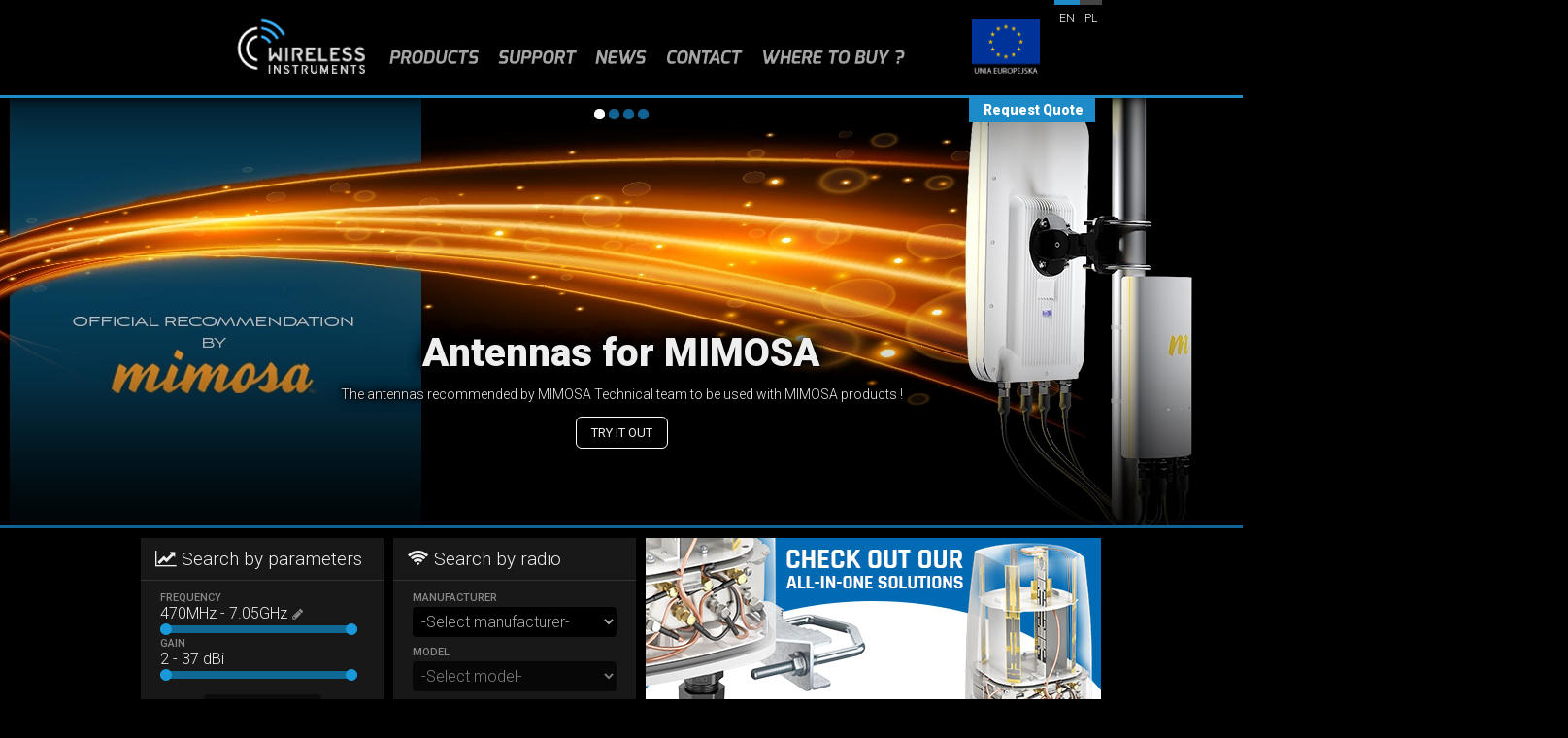

--- FILE ---
content_type: text/html; charset=UTF-8
request_url: http://wireless-instruments.com/en/2018
body_size: 8751
content:
<!DOCTYPE html>
<html xmlns="http://www.w3.org/1999/xhtml">
<head>
		<meta http-equiv="content-type" content="text/html; charset=utf-8" />
	<meta http-equiv="X-UA-Compatible" content="IE=10; IE=9; IE=8; IE=7; IE=EDGE" />
	<base href="http://wireless-instruments.com/" />
    <title>Wireless Instruments - antenna manufacturer for Wi-Fi, WiMAX, LTE, RFID systems. 802.11ac MIMO 2x2, 3x3, 4x4 antennas</title>	
	<meta name="keywords" content="wifi antenna, wifi antennas, wlan antenna, wlan antennas, mikrotik antenna, mikrotik antennas, antenna box, integrated antenna, integrated antennas, antenna enclosure, 2.4 GHz antenna, 5 GHz antenna, WiMAX antenna, LTE antenna, RFID antenna, Bluetooth antennas, antenna for mikrotik, antenna manufacturer, MIMO antenna, MIMO antennas, dual band antenna, MIMO 3x3 antenna, MIMO 2x2 antenna, MIMO 4x4 antenna, sector antenna, panel antenna, dual polarization antenna, dual band antennas, oem antennas, odm antennas, ptp antenna, cpe antenna, subscriber antenna, base station antenna, 802.11n antenna, 802.11a antenna, 802.11g antenna, custom antenna, custom made antenna, antenna production, contract antenna manufacturing, wimax antenna, wireless instruments, wibox, 6 GHz antenna, 6.4 GHz antenna, 900 MHz antennas, 1800 MHz antennas, 1900 MHz antennas, 2100 MHz antenna, flat panel antenna, bts antenna, directional antenna, sector antenna, military antenna, microwave antenna, OEM antenna, antennas for OEM, OEM antenna supplier, OEM antenna manufacturer, antenna manufacturing for OEM, antenna design for OEM" />
	<meta name="description" content="Wireless Instruments manufactures WiBOX sector and panel integrated antennas for Wi-Fi, WiMAX and LTE systems. We design also custom antennas from 400 MHz up to 11 GHz, MIMO 2x2, MIMO 3x3, MIMO 4x4." /> 
	<meta name="robots" content="index, follow" />
	<link rel="icon" type="image/png" href="http://wireless-instruments.com/template/favicon.png" />
	<link rel="schema.dcterms" href="http://purl.org/dc/terms/" />
	<meta name="dcterms.title" content="Wireless Instruments - antenna manufacturer for Wi-Fi, WiMAX, LTE, RFID systems. 802.11ac MIMO 2x2, 3x3, 4x4 antennas"/>
	<meta name="dcterms.description" content="Wireless Instruments manufactures WiBOX sector and panel integrated antennas for Wi-Fi, WiMAX and LTE systems. We design also custom antennas from 400 MHz up to 11 GHz, MIMO 2x2, MIMO 3x3, MIMO 4x4." /> 
	<meta name="dcterms.subject" content="wifi antenna, wifi antennas, wlan antenna, wlan antennas, mikrotik antenna, mikrotik antennas, antenna box, integrated antenna, integrated antennas, antenna enclosure, 2.4 GHz antenna, 5 GHz antenna, WiMAX antenna, LTE antenna, RFID antenna, Bluetooth antennas, antenna for mikrotik, antenna manufacturer, MIMO antenna, MIMO antennas, dual band antenna, MIMO 3x3 antenna, MIMO 2x2 antenna, MIMO 4x4 antenna, sector antenna, panel antenna, dual polarization antenna, dual band antennas, oem antennas, odm antennas, ptp antenna, cpe antenna, subscriber antenna, base station antenna, 802.11n antenna, 802.11a antenna, 802.11g antenna, custom antenna, custom made antenna, antenna production, contract antenna manufacturing, wimax antenna, wireless instruments, wibox, 6 GHz antenna, 6.4 GHz antenna, 900 MHz antennas, 1800 MHz antennas, 1900 MHz antennas, 2100 MHz antenna, flat panel antenna, bts antenna, directional antenna, sector antenna, military antenna, microwave antenna, OEM antenna, antennas for OEM, OEM antenna supplier, OEM antenna manufacturer, antenna manufacturing for OEM, antenna design for OEM" /> 
	<meta name="dcterms.language" content="en" />
	<link href='//fonts.googleapis.com/css?family=Roboto:400,900,700,500,300,100&subset=latin-ext' rel='stylesheet' type='text/css'>
	<link type="text/css" rel="stylesheet" href="system/css/system.css?t=1628874385"/>
	<link type="text/css" rel="stylesheet" href="template/css/style.css?t=1684507084"/>
	<link type="text/css" rel="stylesheet" href="template/css/slx.css?t=1712251578"/>
	<link type="text/css" rel="stylesheet" href="template/css/font-awesome.min.css"/>
	<link type="text/css" rel="stylesheet" href="javascript/jquery.gallery/style.css"/>
	<link href="javascript/jquery/ui/jquery-ui.css" rel="stylesheet">
	<script src="//ajax.googleapis.com/ajax/libs/jquery/1.11.2/jquery.min.js" ></script>
	<script src="javascript/funkcje.js" type="text/javascript"></script>
	<script src="template/js/jquery.cufon.js" type="text/javascript"></script>
	<script src="template/js/compacta.font.js" type="text/javascript"></script>
	<script src="template/js/exo.font.js" type="text/javascript"></script>
	<script src="template/js/template.js" type="text/javascript"></script>
	<script src="javascript/jquery/ui/jquery-ui.min.js"></script>
	<script src="javascript/jquery.gallery/jquery.gallery.js" ></script>
	<script src="javascript/jq.cool-share/plugin.js"></script>
	<script type="text/javascript">
	  var _gaq = _gaq || [];
	  _gaq.push(['_setAccount', 'UA-12866872-17']);
	  _gaq.push(['_trackPageview']);
	  (function() {
		var ga = document.createElement('script'); ga.type = 'text/javascript'; ga.async = true;
		ga.src = ('https:' == document.location.protocol ? 'https://ssl' : 'http://www') + '.google-analytics.com/ga.js';
		var s = document.getElementsByTagName('script')[0]; s.parentNode.insertBefore(ga, s);
	  })();
	</script>
	</head>
<body class="homepage">
	<div id="top">
		<div class="innercontent">			
			<a href="http://wireless-instruments.com/en/" id="logo"></a>
			<div id="moduleBoxTop">
<div class="moduleBox mod_lang" id="mod_1">
<div class="moduleContent">
<ul><li class="en aktywny"><a href="http://wireless-instruments.com/en/" title="">en</a></li><li class="pl"><a href="http://wireless-instruments.com/pl/" title="">pl</a></li></ul></div>
</div>
<div class="moduleBox mod_menu" id="mod_13">
<div class="moduleContent">
<ul><li class="rodzic"><a href="http://wireless-instruments.com/en/products/antennas" title="Products">Products</a><ul><li><a href="http://wireless-instruments.com/en/products/antennas" title="Antennas">Antennas</a></li><li><a href="http://wireless-instruments.com/en/products/enclosures" title="Enclosures">Enclosures</a></li><li><a href="http://wireless-instruments.com/en/products/custom-antennas" title="Custom antennas">Custom antennas</a></li><li><a href="http://wireless-instruments.com/en/products/wimount" title="WiMount">WiMount</a></li><li><a href="http://wireless-instruments.com/en/rj45ecs" title="Accessories">Accessories</a></li></ul></li><li class="rodzic"><a href="http://wireless-instruments.com/en/support/faq" title="Support">Support</a><ul><li><a href="http://wireless-instruments.com/en/support/names-glossary" title="Names glossary">Names glossary</a></li><li><a href="lte-wimax-bands/" title="Allocation chart">Allocation chart</a></li><li><a href="http://wireless-instruments.com/en/support/faq" title="FAQ">FAQ</a></li><li><a href="http://wireless-instruments.com/en/blog" title="Blog">Blog</a></li></ul></li><li><a href="http://wireless-instruments.com/en/news" title="News">News</a></li><li><a href="http://wireless-instruments.com/en/contact" title="Contact">Contact</a></li><li><a href="http://wireless-instruments.com/en/distributors" title="Where to buy ?">Where to buy ?</a></li></ul></div>
</div>

</div>
	
			<div id="inquiryCounter">Request Quote</div>						<a class="ue-logo" href="http://wireless-instruments.com/en/projekty-europejskie"><img src="template/images/ue-flag.png"/></a>
		</div>
	</div>
		<div id="site">
		<div class="innercontent">
						<div id="contentBox" class=""><div id="moduleBoxUpcontent">
<div class="moduleBox mod_slider" id="mod_11">
<div class="moduleContent">
<div class="sliderBox fade"><div class="sliderContent"><div class="itemBox wibox"><div class="itemImage"><img src="media/banner-mimosa-5.jpg" title="" alt=""/></div><div class="itemTitle">Antennas for MIMOSA</div><div class="itemText"><p>The antennas recommended by MIMOSA Technical team to be used with MIMOSA products !</p></div><a class="itemButton" href="http://wireless-instruments.com/en/products/antennas?com=produkt&pg=antena&frequency%5Bmin%5D=470&frequency%5Bmax%5D=6500&gain%5Bmin%5D=2&gain%5Bmax%5D=26&antenna=Slim+NF&polarization%5B%5D=X">Try it out</a></div><div class="itemBox wibox"><div class="itemImage"><img src="media/slider-n.jpg" title="" alt=""/></div><div class="itemTitle">Sector antenna series<div>We manufacture highest quality sector antennas</div></div><div class="itemText"><p>Wireless Instruments Sp. z o.o. designs and manufactures high-end sector antennas for Your base stations.</p></div><a class="itemButton" href="http://wireless-instruments.com/en/blog/client-stories/moscow-subway-wibox-antenna-with-cisco-mimo-4x4-access-points-installation">Check now</a></div><div class="itemBox wibox"><div class="itemImage"><img src="media/slider_wibox.jpg" title="" alt=""/></div><div class="itemTitle">WiBOX Series<div>Innovative design and functionality</div></div><div class="itemText"><p>The main design point of <strong>WiBOX</strong> series was the combination of an attractive design and ergonomics.</p></div><a class="itemButton" href="http://wireless-instruments.com/en/products/enclosures">Read more</a></div><div class="itemBox custom-antennas"><div class="itemImage"><img src="media/slider_custom_antennas.png" title="" alt=""/></div><div class="itemTitle">Custom & OEM antennas<div>We will design for You special antennas for various brands!</div></div><div class="itemText"><p>The research department designs and manufacture custom antennas for the special orders. We have the professional design software and the measurement system.</p></div><a class="itemButton" href="http://wireless-instruments.com/en/products/custom-antennas">Read more</a></div></div><div class="sliderMenu"><ul><li></li><li></li><li></li><li></li></ul></div></div><script>
	$(document).ready(function() {
		$('.mod_slider > .moduleContent > .sliderBox').each(function() {
			function sliderChangeItem() {
				if(counter > ile) { counter = 0; }
				if(counter < 0) { counter = ile; }
				if(slider.hasClass('fade')) {
					content.children().stop().clearQueue();
					content.children('.on').fadeTo('fast',0,function() {
						content.children().eq(counter).fadeTo('fast',1).addClass('on');
					});
				} else
				if(slider.hasClass('slide')) {
					content.children().first().animate({ "margin-left" : '-'+counter*width+'px' }, "slow");
				} else {
					content.children().hide().removeClass('on');
					content.children().eq(counter).show();
				}
				menu.children().removeClass('on');
				menu.children().eq(counter).addClass('on');
			}
			var slider = $(this);
				slider.mouseenter(function() { slider.attr('rel','stop'); });
				slider.mouseleave(function() { slider.attr('rel',''); });
			var content = slider.find('.sliderContent');
			var counter = 0;
			var ile = content.children().length-1;
			var width = content.width();
			var next = slider.find('.itemNext');
				next.on('click',function() { counter++; sliderChangeItem(); });
				next.mouseenter(function() { slider.attr('rel','stop'); });
				next.mouseleave(function() { slider.attr('rel',''); });
			var prev = slider.find('.itemPrev');
				prev.on('click',function() { counter--; sliderChangeItem(); });
				prev.mouseenter(function() { slider.attr('rel','stop'); });
				prev.mouseleave(function() { slider.attr('rel',''); });
			var menu = slider.find('.sliderMenu ul');
				menu.children().on('click',function() { counter = menu.children().index($(this)); sliderChangeItem(); });
				menu.mouseenter(function() { slider.attr('rel','stop'); });
				menu.mouseleave(function() { slider.attr('rel',''); });
				
				menu.children().first().addClass('on');
				content.children().first().addClass('on');
				
				setInterval(function() {
					if(slider.attr('rel') != 'stop') {
						counter++;
						sliderChangeItem();
					}
				},5000);
		});
	});
</script>
</div>
</div>

</div>
<div class="cmsContent"></div><div id="moduleBoxDowncontent">
<div class="moduleBox mod_produkty_antena_szukaj" id="mod_9">
<div class="moduleTitle">
	Search by parameters
</div>
<div class="moduleContent">
<div id="parametersForm"><form method="GET" action="http://wireless-instruments.com/en/index.php?com=produkt&pg=antenaindex.php" class="en antennaSearch1" id="antennaSearch"><input type="hidden" name="com" value="produkt"/><input type="hidden" name="pg" value="antena"/><div class="box"><div class="typ czestotliwosc"><div class="title">Frequency</div><div class="edit"><input name="frequency[min]" value="470" data-min="470" maxlength="4"  size="4"/><span class="min">470</span><span class="jednostka">MHz</span> - <input name="frequency[max]" value="7050" data-max="7050" maxlength="4"  size="4"/><span class="max">7050</span><span class="jednostka">MHz</span><button type="button" class="pencil"><span class="fa fa-pencil"></span></button></div><div id="zakresCzestotliwosc"></div></div><div class="typ zysk"><div class="title">Gain</div><input name="gain[min]" type="hidden" value="2"/><input name="gain[max]" type="hidden" value="37"/><span class="min">2</span> - <span class="max">37</span> dBi<div id="zakresZysk"></div></div><div class="buttony"><button class="button szukaj szukajAnteny"><span class="fa fa-search"></span>Search antenna</label><input type="hidden" name="limit" value="0"/></div></div></form></div><script type="text/javascript">
	$(document).ready(function() {
		var mod = $('#mod_9');
			mod.find('.moduleTitle').prepend('<span class="fa fa-line-chart"></span>');
		var form;
		var checked;
		function czestotliwoscText() {
			var min = mod.find('div.typ.czestotliwosc [name*="[min]"]').val();
			var max = mod.find('div.typ.czestotliwosc [name*="[max]"]').val();
			var tmin = mod.find('div.typ.czestotliwosc span.min');
			var jmin = mod.find('div.typ.czestotliwosc span.min').next();
			var tmax = mod.find('div.typ.czestotliwosc span.max');
			var jmax = mod.find('div.typ.czestotliwosc span.max').next();
			
			if(mod.find('.typ.czestotliwosc .edit').hasClass('e')) {
				jmin.text('MHz');
				jmax.text('MHz')
			} else {
				if(min < 1000) { tmin.text(min); jmin.text('MHz'); } else { tmin.text(Math.round(min/10)/100); jmin.text('GHz'); }
				if(max < 1000) { tmax.text(max); jmax.text('MHz'); } else { tmax.text(Math.round(max/10)/100); jmax.text('GHz'); }
			}
			
			mod.find("#zakresCzestotliwosc").next().find('button').each(function() {
				var val = $(this).val().split('-');
				if(mod.find("#zakresCzestotliwosc").slider('values',0) == val[0] && mod.find("#zakresCzestotliwosc").slider('values',1) == val[1]) {
					$(this).parent().addClass('on');
				} else {
					$(this).parent().removeClass('on');
				}
			});
		}

		form = mod.find('form#antennaSearch');
		form.find('input:checked').each(function() {
			$(this).parent().addClass('on');
			$(this).addClass('on');
		});
		
		mod.find('form#antennaSearch label input[type="checkbox"],form#antennaSearch label input[type="radio"]').on('click',function() {
			$(this).parent().parent().children('.on').removeClass('on');
			if($(this).hasClass('on')) {
				$(this).removeClass('on');
				$(this).attr('checked',false);
				$(this).parent().removeClass('on');
			} else {
				$(this).parent().addClass('on');
				$(this).addClass('on');
			}
		});
		
		mod.find('.typ.czestotliwosc .edit .min, .typ.czestotliwosc .edit .max, .typ.czestotliwosc .edit .jednostka').on('click',function() {
			mod.find('.typ.czestotliwosc .edit span.min + .jednostka').hide();
			var b = $(this).parent();
				b.toggleClass('e');
				czestotliwoscText();
		});
		mod.find('.typ.czestotliwosc .edit button').on('click',function() { mod.find('.typ.czestotliwosc .edit .min').trigger('click') });
		
		mod.find('.typ.czestotliwosc input').on('keyup',function() {
			var MIN = mod.find('div.typ.czestotliwosc [name*="[min]"]').attr('data-min');
			var MAX = mod.find('div.typ.czestotliwosc [name*="[max]"]').attr('data-max');
			var min = mod.find('div.typ.czestotliwosc [name*="[min]"]').val();
			var max = mod.find('div.typ.czestotliwosc [name*="[max]"]').val();
			var val = $(this).val().split(''); 
				$.each(val,function(i,e) { 
					if($.isNumeric(e) == false) { delete val[i]; }
				}); 
				$(this).val(val.join(''));
			var val = [mod.find('div.typ.czestotliwosc [name*="[min]"]').val(),mod.find('div.typ.czestotliwosc [name*="[max]"]').val()];
			mod.find("#zakresCzestotliwosc" ).slider( "values", val );
		});
		$('.typ.czestotliwosc input').on('blur',function() {
			var MIN = mod.find('div.typ.czestotliwosc [name*="[min]"]').attr('data-min');
			var MAX = mod.find('div.typ.czestotliwosc [name*="[max]"]').attr('data-max');
			var min = mod.find('div.typ.czestotliwosc [name*="[min]"]').val();
			var max = mod.find('div.typ.czestotliwosc [name*="[max]"]').val();
			
			if($(this).is('[name*="[min]"]')) { if($(this).val() > max) $(this).val(max); } if($(this).val() < MIN) { $(this).val(MIN); }
			if($(this).is('[name*="[max]"]')) { if($(this).val() < min) $(this).val(min); } if($(this).val() > MAX) { $(this).val(MAX); }
			
			var val = [mod.find('div.typ.czestotliwosc [name*="[min]"]').val(),mod.find('div.typ.czestotliwosc [name*="[max]"]').val()];
			mod.find( "#zakresCzestotliwosc" ).slider( "values", val );
		});
		
		mod.find("#zakresCzestotliwosc").slider({
			range: true,
			min: 470,
			max: 7050,
			values: [mod.find('div.typ.czestotliwosc [name*="[min]"]').val(),mod.find('div.typ.czestotliwosc [name*="[max]"]').val()],
			step: 10,
			slide: function( event, ui ) {
				mod.find('.typ.czestotliwosc .edit').removeClass('e');
				mod.find('div.typ.czestotliwosc [name*="[min]"]').val(ui.values[0]);
				mod.find('div.typ.czestotliwosc [name*="[max]"]').val(ui.values[1]);
				czestotliwoscText();
				//loadContent($('div.typ.czestotliwosc [name*="[min]"]'));
			}
		});
		
		czestotliwoscText();
		
		mod.find("#zakresZysk").slider({
			range: true,
			min: 2,
			max: 37,
			values: [mod.find('div.typ.zysk [name*="[min]"]').val(),mod.find('div.typ.zysk [name*="[max]"]').val()],
			slide: function( event, ui ) {
				mod.find('div.typ.zysk [name*="[min]"]').val(ui.values[0]);
				mod.find('div.typ.zysk [name*="[max]"]').val(ui.values[1]);
				mod.find('div.typ.zysk span.min').text(ui.values[0]);
				mod.find('div.typ.zysk span.max').text(ui.values[1]);
			}
		});
	});
</script></div>
</div>
<div class="moduleBox mod_produkty_antena_szukaj" id="mod_10">
<div class="moduleTitle">
	Search by radio
</div>
<div class="moduleContent">
<div id="radioForm"><form method="GET" action="http://wireless-instruments.com/en/index.php?com=produkt&pg=antenaindex.php" class="en antennaSearch2" id="antennaSearchRadio"><input type="hidden" name="com" value="produkt"/><input type="hidden" name="pg" value="antena"/><div><div class="typ producent"><div class="title">Manufacturer</div><select name="manufacturer"><option value="">-Select manufacturer-</option><option value="Aerohive">Aerohive</option><option value="Aruba Networks">Aruba Networks</option><option value="Cambium Networks">Cambium Networks</option><option value="Cisco">Cisco</option><option value="Huawei">Huawei</option><option value="Mikrotik">Mikrotik</option><option value="MIMOSA">MIMOSA</option><option value="Ruckus Wireless">Ruckus Wireless</option><option value="Teltonika">Teltonika</option><option value="Xirrus">Xirrus</option></select></div><div class="typ urzadzenie"><div class="title">Model</div><select name="model"><option value="">-Select model-</option></select></div><div class="buttony"><button class="button szukaj szukajAnteny"><span class="fa fa-search"></span>Search antenna</label><input type="hidden" name="limit" value="0"/></div></div></form></div><script type="text/javascript">
	$(document).ready(function() {
		var mod = $('#mod_10');
			mod.find('.moduleTitle').prepend('<span class="fa fa-wifi"></span>');
		var pS = mod.find('select[name="manufacturer"]');
		var uS = mod.find('select[name="model"]');
		var pT = $.parseJSON('{"10":{"pid":"10","nazwa":"Aerohive"},"6":{"pid":"6","nazwa":"Aruba Networks"},"7":{"pid":"7","nazwa":"Cambium Networks"},"1":{"pid":"1","nazwa":"Cisco"},"8":{"pid":"8","nazwa":"Huawei"},"13":{"pid":"13","nazwa":"Mikrotik"},"11":{"pid":"11","nazwa":"MIMOSA"},"5":{"pid":"5","nazwa":"Ruckus Wireless"},"12":{"pid":"12","nazwa":"Teltonika"},"9":{"pid":"9","nazwa":"Xirrus"}}');
		var uT = $.parseJSON('{"104":{"uid":"104","pid":"10","nazwa":""},"110":{"uid":"110","pid":"12","nazwa":""},"108":{"uid":"108","pid":"7","nazwa":"450i Connectorized Module "},"106":{"uid":"106","pid":"11","nazwa":"A5C"},"63":{"uid":"63","pid":"1","nazwa":"Aironet 1532e"},"64":{"uid":"64","pid":"1","nazwa":"Aironet 1552E"},"65":{"uid":"65","pid":"1","nazwa":"Aironet 1552EU"},"66":{"uid":"66","pid":"1","nazwa":"Aironet 1552H"},"62":{"uid":"62","pid":"1","nazwa":"Aironet 1602e"},"61":{"uid":"61","pid":"1","nazwa":"Aironet 1602i"},"102":{"uid":"102","pid":"1","nazwa":"Aironet 1852e"},"60":{"uid":"60","pid":"1","nazwa":"Aironet 2602e"},"59":{"uid":"59","pid":"1","nazwa":"Aironet 2602i"},"58":{"uid":"58","pid":"1","nazwa":"Aironet 2702e"},"57":{"uid":"57","pid":"1","nazwa":"Aironet 2702i"},"56":{"uid":"56","pid":"1","nazwa":"Aironet 3502e"},"55":{"uid":"55","pid":"1","nazwa":"Aironet 3502i"},"53":{"uid":"53","pid":"1","nazwa":"Aironet 3602e"},"54":{"uid":"54","pid":"1","nazwa":"Aironet 3602i"},"86":{"uid":"86","pid":"1","nazwa":"Aironet 3602p"},"15":{"uid":"15","pid":"1","nazwa":"Aironet 3702e"},"52":{"uid":"52","pid":"1","nazwa":"Aironet 3702i"},"17":{"uid":"17","pid":"1","nazwa":"Aironet 3702p"},"70":{"uid":"70","pid":"8","nazwa":"AP 2010DN"},"73":{"uid":"73","pid":"8","nazwa":"AP 5010DN-AGN"},"72":{"uid":"72","pid":"8","nazwa":"AP 5010SN-GN"},"49":{"uid":"49","pid":"8","nazwa":"AP 5030DN"},"50":{"uid":"50","pid":"8","nazwa":"AP 5130DN"},"75":{"uid":"75","pid":"8","nazwa":"AP 6010DN-AGN"},"74":{"uid":"74","pid":"8","nazwa":"AP 6010SN-GN"},"76":{"uid":"76","pid":"8","nazwa":"AP 6310SN-GN"},"77":{"uid":"77","pid":"8","nazwa":"AP 6510DN-AGN"},"78":{"uid":"78","pid":"8","nazwa":"AP 6610DN-AGN"},"71":{"uid":"71","pid":"8","nazwa":"AP 7030DN-AC"},"48":{"uid":"48","pid":"8","nazwa":"AP 7110DN-AGN"},"29":{"uid":"29","pid":"8","nazwa":"AP 7110SN-GN"},"24":{"uid":"24","pid":"6","nazwa":"AP-104"},"36":{"uid":"36","pid":"6","nazwa":"AP-105"},"22":{"uid":"22","pid":"6","nazwa":"AP-114"},"67":{"uid":"67","pid":"6","nazwa":"AP-115"},"23":{"uid":"23","pid":"6","nazwa":"AP-134"},"37":{"uid":"37","pid":"6","nazwa":"AP-135"},"27":{"uid":"27","pid":"6","nazwa":"AP-204"},"38":{"uid":"38","pid":"6","nazwa":"AP-205"},"40":{"uid":"40","pid":"6","nazwa":"AP-224"},"41":{"uid":"41","pid":"6","nazwa":"AP-225"},"34":{"uid":"34","pid":"6","nazwa":"AP-92"},"35":{"uid":"35","pid":"6","nazwa":"AP-93"},"107":{"uid":"107","pid":"11","nazwa":"C5C"},"51":{"uid":"51","pid":"1","nazwa":"Cisco Aironet 600"},"84":{"uid":"84","pid":"7","nazwa":"ePMP 1000 Connectorized Radio"},"85":{"uid":"85","pid":"7","nazwa":"ePMP 1000 GPS Sync Radio"},"44":{"uid":"44","pid":"6","nazwa":"IAP-104"},"45":{"uid":"45","pid":"6","nazwa":"IAP-105"},"68":{"uid":"68","pid":"6","nazwa":"IAP-114"},"69":{"uid":"69","pid":"6","nazwa":"IAP-115"},"46":{"uid":"46","pid":"6","nazwa":"IAP-134"},"47":{"uid":"47","pid":"6","nazwa":"IAP-135"},"28":{"uid":"28","pid":"6","nazwa":"IAP-204"},"39":{"uid":"39","pid":"6","nazwa":"IAP-205"},"42":{"uid":"42","pid":"6","nazwa":"IAP-224"},"43":{"uid":"43","pid":"6","nazwa":"IAP-225"},"103":{"uid":"103","pid":"10","nazwa":"OR1"},"105":{"uid":"105","pid":"10","nazwa":"OR3"},"25":{"uid":"25","pid":"7","nazwa":"PMP 450"},"114":{"uid":"114","pid":"13","nazwa":"RBM11G"},"115":{"uid":"115","pid":"13","nazwa":"RBM33G"},"109":{"uid":"109","pid":"12","nazwa":"RUT230"},"111":{"uid":"111","pid":"12","nazwa":"RUT240"},"112":{"uid":"112","pid":"12","nazwa":"RUT950"},"113":{"uid":"113","pid":"12","nazwa":"RUT955"},"83":{"uid":"83","pid":"9","nazwa":"XR - 2425H"},"79":{"uid":"79","pid":"9","nazwa":"XR - 520"},"82":{"uid":"82","pid":"9","nazwa":"XR - 520H"},"80":{"uid":"80","pid":"9","nazwa":"XR - 620"},"81":{"uid":"81","pid":"9","nazwa":"XR - 630"},"97":{"uid":"97","pid":"5","nazwa":"ZoneFlex 7055"},"93":{"uid":"93","pid":"5","nazwa":"ZoneFlex 7321"},"94":{"uid":"94","pid":"5","nazwa":"ZoneFlex 7321-U"},"92":{"uid":"92","pid":"5","nazwa":"ZoneFlex 7352"},"91":{"uid":"91","pid":"5","nazwa":"ZoneFlex 7372"},"21":{"uid":"21","pid":"5","nazwa":"ZoneFlex 7372-E"},"98":{"uid":"98","pid":"5","nazwa":"ZoneFlex 7441"},"99":{"uid":"99","pid":"5","nazwa":"ZoneFlex 7762-S"},"101":{"uid":"101","pid":"5","nazwa":"ZoneFlex 7762-S-AC"},"100":{"uid":"100","pid":"5","nazwa":"ZoneFlex 7762-T"},"96":{"uid":"96","pid":"5","nazwa":"ZoneFlex H500"},"95":{"uid":"95","pid":"5","nazwa":"ZoneFlex R300"},"90":{"uid":"90","pid":"5","nazwa":"ZoneFlex R500"},"89":{"uid":"89","pid":"5","nazwa":"ZoneFlex R600"},"88":{"uid":"88","pid":"5","nazwa":"ZoneFlex R700"},"87":{"uid":"87","pid":"5","nazwa":"ZoneFlex R710"},"116":{"uid":"116","pid":"5","nazwa":"ZoneFlex T350se"}}');
		var pid;
			pS.on('change',function() {
				if(pS.val()) { uS.removeAttr('disabled'); } else { uS.attr('disabled','disabled'); }
					pid = pS.val();
					f = uS.children(':first');
					uS.html('');
					f.appendTo(uS);
					$.each(pT,function(k,v) {
						if(v.nazwa == pS.val()) { pid = v.pid; }
					});
					$.each(uT,function(k,v) {
						if(v.pid == pid) {
							uS.append('<option>'+v.nazwa+'</option>');
						}
					});
			});
			pS.trigger('change');
	});
</script>
</div>
</div>
<div class="moduleBox mod_html" id="mod_5">
<div class="moduleContent">
<div><a href="https://quwireless.com/" target="_blank"><img alt="" src="/media/baner/baner-qwireless-na-wireless-instr.jpg" style="width: 469px; height: 215px;" /></a></div>
</div>
</div>

</div>
</div>					</div>
	</div>
	<div id="upfooter">
		<div class="innercontent">
		<div id="moduleBoxOnfooter">
<div class="moduleBox mod_menu" id="mod_2">
<div class="moduleTitle">
	Company
</div>
<div class="moduleContent">
<ul><li><a href="http://wireless-instruments.com/en/company" title="Company">Company</a></li><li><a href="http://wireless-instruments.com/en/news" title="News">News</a></li><li><a href="http://wireless-instruments.com/en/contact" title="Contact">Contact</a></li><li><a href="http://wireless-instruments.com/en/privacy" title="Privacy">Privacy</a></li></ul></div>
</div>
<div class="moduleBox mod_menu" id="mod_3">
<div class="moduleTitle">
	Products
</div>
<div class="moduleContent">
<ul><li><a href="http://wireless-instruments.com/en/products/custom-antennas" title="Custom antennas">Custom antennas</a></li><li><a href="http://wireless-instruments.com/en/products/wimount" title="WiMount">WiMount</a></li><li><a href="http://wireless-instruments.com/en/products/antennas" title="Antennas">Antennas</a></li><li><a href="http://wireless-instruments.com/en/products/enclosures" title="Enclosures">Enclosures</a></li></ul></div>
</div>
<div class="moduleBox mod_menu" id="mod_4">
<div class="moduleTitle">
	Support
</div>
<div class="moduleContent">
<ul><li><a href="http://wireless-instruments.com/en/support/names-glossary" title="Names glossary">Names glossary</a></li><li><a href="lte-wimax-bands/" title="Frequency allocation chart">Frequency allocation chart</a></li><li><a href="http://wireless-instruments.com/en/support/faq" title="FAQ">FAQ</a></li><li><a href="http://wireless-instruments.com/en/blog" title="Blog">Blog</a></li></ul></div>
</div>
<div class="moduleBox mod_news" id="mod_6">
<div class="moduleContent">
<div class="blog news"><div class="item"> <div><div class="itemTitle"><h2><a href="http://wireless-instruments.com/en/global-600-6000mhz-5g-antennas" title="Global 600-6000MHz 5G antennas">Global 600-6000MHz 5G antennas</a></h2></div><div class="itemData">Monday, 8th May 2023</div><div class="itemText"><p>Wireless Instruments is excited to introduce our new line of outdoor antennas, operating within the impressive wide band frequency range of 600MHz to 6000MHz.</p>
</div><div class="itemMore"><a class="button" href="http://wireless-instruments.com/en/global-600-6000mhz-5g-antennas" title="Global 600-6000MHz 5G antennas">Read more</a></div></div> </div><div class="item"> <div><div class="itemTitle"><h2><a href="http://wireless-instruments.com/en/wireless-instruments-shines-bright-with-prestigious-forbes-diamonds-award" title="Wireless Instruments Shines Bright with Prestigious Forbes Diamonds Award">Wireless Instruments Shines Bright with Prestigious Forbes Diamonds Award</a></h2></div><div class="itemData">Monday, 13th February 2023</div><div class="itemText"><p>Wireless Instruments proudly announces that it has been honored with the highly coveted Forbes Diamonds 2023 award. This prestigious accolade serves as a testament to the company´s unwavering dedication to achieving remarkable growth and success in today´s competitive business landscape.</p>
</div><div class="itemMore"><a class="button" href="http://wireless-instruments.com/en/wireless-instruments-shines-bright-with-prestigious-forbes-diamonds-award" title="Wireless Instruments Shines Bright with Prestigious Forbes Diamonds Award">Read more</a></div></div> </div></div></div>
</div>

</div>
		</div>
	</div>
	<div id="footer">
		<div class="innercontent">
			<div id="moduleBoxFooter">
<div class="moduleBox mod_html" id="mod_19">
<div class="moduleContent">
<div class="AdvertLinks">
<div class="AdvertItem"><a href="http://www.4hawks.com/" target="_blank">Drone range extender</a></div>
<div class="AdvertItem"><a href="http://www.qusignal.com/" target="_blank">WiFi dual band antennas</a></div>
</div>
</div>
</div>

</div>
			<div class="socialmedia">
				<ul>
					<li><a href="https://www.facebook.com/WirelessInstruments" alt="Facebook" target="_blank"><span class="fa fa-facebook-official"></span></a></li>
					<li><a href="https://www.linkedin.com/company/wireless-instruments" alt="LinkedIn" target="_blank"><span class="fa fa-linkedin-square"></span></a></li>
					<li><a href="https://www.youtube.com/channel/UCm5awJOIzRg2YjL1c54LoPg" alt="YouTube" target="_blank"><span class="fa fa-youtube-square"></span></a></li>
					<li><a href="https://twitter.com/wi_przemekL" alt="Twitter" target="_blank"><span class="fa fa-twitter-square"></span></a></li>
				</ul>
			</div>
			<div class="wykonanie">
				Designed by: 				<a href="http://www.actitech.pl" target="_blank">ActiTech.pl</a>
			</div>
		</div>
	</div>
	<div style="background: #fff; text-align: center; margin: 15px 0px -15px 0px;">
		<a href="http://wireless-instruments.com/en/projekty-europejskie"><img src="media/ue-marks.png" alt="" title=""/></a>
	</div>
<script>
	/*
	$(document).ready(function() {
		$(document).on('click','button[name="addInquiry"]',function() {
			var name = $(this).attr('name');
			var value = $(this).val();
			$.ajax({
				type: "POST",
				data: name+'='+value,
				dataType: 'html',
				cache: false,
				beforeSend: function() { loader(true); },
				success: function(data) {
					loader(false);
					$('#inquiryCounter').html($(data).find('#inquiryCounter').html());	
					jqBox($($(data).find('#inquiry-form').html()),'inquiry-form');	
				}
			});
			return false;
		});
		$(document).on('click','button[name="removeInquiry"]',function() {
			var name = $(this).attr('name');
			var value = $(this).val();
			$.ajax({
				type: "POST",
				data: name+'='+value,
				dataType: 'html',
				cache: false,
				beforeSend: function() { loader(true); },
				success: function(data) {
					loader(false);
					$('#inquiryCounter').html($(data).find('#inquiryCounter').html());	
					jqBox($($(data).find('#inquiry-form').html()),'inquiry-form');	
				}
			});
			return false;
		});
		$(document).on('click','button[name="sendInquiry"]',function() {
			var name = $(this).attr('name');
			var value = $(this).val();
			var form = $(this).closest('form');
			$.ajax({
				type: "POST",
				data: name+'='+value+'&'+form.serialize(),
				dataType: 'html',
				cache: false,
				beforeSend: function() { loader(true); },
				success: function(data) {
					loader(false);
					jqBox($($(data).find('#inquiry-form').html()),'inquiry-form');
					if($('.jqBox').last().find('.komunikatBox.alert').length) { 
						jqBox($('.jqBox').last().find('.komunikatBox.alert'));
					}
					if($('.jqBox').last().find('.komunikatBox.true').length) {
						jqBox('close');
						jqBox($('.jqBox').last().find('.komunikatBox.true'));
					}
				}
			});
			return false;
		});
		$(document).on('click','#inquiryCounter',function() {
			$.ajax({
				type: "POST",
				data: 'inquiry-form=true',
				dataType: 'html',
				cache: false,
				beforeSend: function() { loader(true); },
				success: function(data) {
					loader(false);
					jqBox($($(data).find('#inquiry-form').html()),'inquiry-form');	
				}
			});
			return false;
		});
	});
	*/
</script>
</body>
</html>

--- FILE ---
content_type: text/css
request_url: http://wireless-instruments.com/template/css/style.css?t=1684507084
body_size: 13047
content:
html { background: #000 url('images/site_inner_bck.png') no-repeat center top; background: #000; min-height: 100%; -webkit-font-smoothing: antialiased; text-rendering: optimizeLegibility; -moz-osx-font-smoothing: grayscale; font-feature-settings: 'liga' }
body { margin: 0px; padding: 0px 0px 15px 0px; color: #eee; font-family: Roboto, Arial; font-size: 14px; background: url('images/body_bottom.png') repeat-x bottom left fixed; background: #000; max-width: 100%; overflow-x: hidden; }
img { border: none; }
input,select,textarea { border: none; font-family: inherit; padding: 5px;  width: calc( 100% - 12px ); margin: 0px; font-size: inherit; border-radius: 1px; background: #222; color: #aaa; border: 1px solid #555; }
input:focus,select:focus,textarea:focus { color: #fff; }
[disabled="disabled"] { background: transparent; border-color: #888; }
strong { font-weight: 900 !important; }
hr { margin: 10px 0px; border: none; border-bottom: 1px solid #555; }
a { color: inherit; text-decoration: none; }
a:hover { text-decoration: underline; }
p, ul { line-height: 18px !important; font-weight: 300; }
button, .button { line-height: 1em !important; cursor: pointer; color: #eee !important; display: inline-block; padding: 6px 10px 6px 10px !important; transition: 0.25s; border: none; text-decoration: none !important; text-transform: uppercase !important; background-color: #1D8BC8 !important; text-shadow: 1px 1px 0px #126B99; font-size: 13px !important; height: auto; width: auto; position: relative; overflow: hidden; font-weight: normal !important; border: none !important; font-family: inherit; }
button:hover, .button:hover { text-shadow: 1px 1px 0px #fff !important; background-color: #ddd !important; color: #000 !important; }
.cmsTitle { margin: 0px; padding: 0px 0px 0px 0px; font-size: 40px; font-weight: 300; }
.cmsTitle h1 {  margin: 0px; padding: 0px; font-size: inherit; }
.cmsTitle:first-letter { text-transform: uppercase; }
.cmsTitle h1:first-letter { text-transform: uppercase; }
.cmsTitle h1 { display: inline; }
.cmsTitle .subtitle { font-size: 24px; display: block; margin: 0px; padding: 0px; }
.wymagane { color: red; font-weight: bold; margin-left: 2px; display: inline-block; }

.contentImage, .contentImageLeft, .contentImageRight { display: block; background: #222; padding: 8px; box-shadow: 0px 10px -5px #000; margin: 8px 0px; color: #aaa; font-family: Arial; font-size: 11px; text-align: center; word-break: keep-all; text-align: center !important; }
.contentImage { clear: both; }
.contentImage a, .contentImageLeft a, .contentImageRight a { display: inline; text-align: center !important; }
.contentImageLeft { float: left; margin-right: 12px; }
.contentImageRight { float: right; margin-left: 12px; }
.contentImage img, .contentImageLeft img, .contentImageRight img  { display: block; clear: both; margin: auto; }
.cmsContent { width: auto; clear: both; width: 100%;}

/*TEMPLATE*/
.innercontent { width: 990px; max-width: 990px; margin: auto; position: relative; }
#top { border-bottom: 3px solid #1D8BC8; background: #000; position: relative; box-shadow: 0px 0px 10px #000; margin-bottom: 31px; z-index: 999999999999; }
#top .innercontent { height: 98px; z-index: 100; max-height: 100%; }
/*
#logo { width: 216px; height: 81px; display: block; position: absolute; top: 8px; left: 15px; background: url('images/logo.png') no-repeat center center; background-size: contain; min-height: 42px; }
*/
#logo { width: 216px; height: 81px; display: block; position: absolute; top: 7px; left: 15px; background: url('images/logo.png') no-repeat center center; background-size: contain; min-height: 42px; }
#logo { display: block; }
#upfooter .innercontent { border-top: 1px solid #333; padding: 15px 0px; margin-top: 10px; }
#footer { font-family: Arial; }
#site .innercontent { display: table; }
#site .innercontent > div { display: table-cell; vertical-align: top; padding-top: 25px; }
#site .innercontent #contentBox p a { color: #78EBFF; }
#site .innercontent #moduleBoxPrawa { padding: 15px 0px 15px 30px; min-width: 200px; }
#site .innercontent #moduleBoxLewa { padding: 15px 30px 15px 0px; width: 250px; }

/*NEWS*/
.blog .item { padding: 15px; }
.blog .itemTitle { margin: 0px; padding: 0px; }
.blog .itemTitle h2 { margin: 0px; padding: 0px; font-size: 20px; }
.blog .itemData { text-transform: uppercase; color: #888; font-size: 10px; font-family: Arial; border-bottom: 1px solid #333; padding: 0px 0px 5px 0px; margin: 0px 0px 5px 0px; }
.blog .itemText {  }
.blog .itemText p:first-child { margin-top: 0px; }
.blog .itemText p:last-child { margin-bottom: 0px; }

/*MODULY*/
.mod_lang { position: absolute; top: 0px; right: 0px;}
.mod_lang ul { margin: 0px; padding: 0px; list-style-type: none; white-space: nowrap; }
.mod_lang li { display: inline-block; border-top: 5px solid #444; text-transform: uppercase; font-size: 12px; transition: 0.3s; }
.mod_lang li.aktywny { border-color: #1D8BC8 !important; }
.mod_lang li:hover a { background: #444; }
.mod_lang a { text-decoration: none; display: block; padding: 5px; transition: 0.3s; }

#footer .innercontent{ border-top: 1px solid #333; padding: 15px 0px; margin-top: 0px; display: table;}
#footer .socialmedia { padding: 0px; text-align: right; }
#footer .socialmedia ul { margin: 0px; padding: 0px 12px; list-style-type: none; font-size: 30px; }
#footer .socialmedia li { display: inline-block; }
#footer .socialmedia a { opacity: 0.5; transition: 0.3s; }
#footer .socialmedia a:hover { opacity: 1; }
#footer .socialmedia a span { border-radius: 100px !important; }
#footer .UE { padding: 12px 10px 4px 44px; background: url('images/ue.png') no-repeat 10px 10px; font-size: 11px; color: #777; margin: 0px 0px -30px 0px; }
#footer .wykonanie { padding: 12px 10px 4px 0px; font-size: 11px; color: #777; margin: 0px 0px 0px 0px; float: right; }

#moduleBoxTop .mod_menu { font-size: 18px; z-index: 999999999999999999 !important; font-weight: 300; text-transform: uppercase; position: absolute; bottom: 25%; left: 245px; }
#moduleBoxTop .mod_menu > div > ul > li { display: inline-block; white-space: nowrap; }
#moduleBoxTop .mod_menu > div > ul > li > ul > li { display: block !important; background: #333; font-size: 15px }
#moduleBoxTop .mod_menu > div > ul > li > ul > li > ul { position: absolute; top: 0%; left: 100%; width: 150px; background: #333; }
#moduleBoxTop .mod_menu > div > ul > li > ul > li > ul > li { display: block !important; }
#moduleBoxTop .mod_menu ul { margin: 0px; padding: 0px; list-style-type: none;  z-index: 100000; }
#moduleBoxTop .mod_menu li { color: #fff; padding: 0px; position: relative; opacity: 0.65; transition: 0.25s; }
#moduleBoxTop .mod_menu li > ul { display: none !important; background: #000; color: #fff; }
#moduleBoxTop .mod_menu li:hover { color: #fff !important; opacity: 1; background: #333; }
#moduleBoxTop .mod_menu  li:hover > ul  { display: block !important; }
#moduleBoxTop .mod_menu  li.on { opacity: 1; }
#moduleBoxTop .mod_menu a { color: inherit; padding: 5px 10px; text-decoration: none; display: block; }
#moduleBoxTop .mod_menu ul li:hover > ul { display: block; position: absolute; top: 100%; left: 0px; }
#moduleBoxTop .mod_menu ul ul li ul { position: absolute; top: 0%; left: 100%; white-space: nowrap; }

#moduleBoxDowncontent { font-size: 0px; }
#moduleBoxDowncontent .moduleBox { display: inline-block; vertical-align: top; margin-top: 10px; }

#moduleBoxDowncontent .mod_produkty_antena_szukaj { width: 250px; height: 215px; overflow: hidden; position: relative; background: #181818; margin-right: 10px; font-size: 14px; }
#moduleBoxDowncontent .mod_produkty_antena_szukaj .moduleContent { padding: 5px 20px 0px 20px !important; }
#moduleBoxDowncontent .mod_produkty_antena_szukaj .jq.moduleTitle span { font-size: 6em; display: block; margin-top: -6px; }
#moduleBoxDowncontent .mod_produkty_antena_szukaj .jq.moduleTitle { margin: 6px 0px 0px 0px; padding: 0px; font-size: 19px; font-weight: 300; text-align: center; background: #fff; color: #000; padding: 30px 0px; font-weight: bold; height: 150px; position: absolute; top: 0px; left: 0px; z-index: 100; margin: 0px; width: 100%; cursor: pointer; }
#moduleBoxDowncontent .mod_produkty_antena_szukaj .moduleTitle { font-size: 19px; font-weight: 300; padding: 10px 0px 10px 15px; border-bottom: 1px solid #333; }
#moduleBoxDowncontent .mod_produkty_antena_szukaj .title { color: #888; font-size: 11px; font-weight: 500; }
#moduleBoxDowncontent .mod_produkty_antena_szukaj .typ { padding-top: 6px; }
#moduleBoxDowncontent .mod_produkty_antena_szukaj .buttony { text-align: center !important; }
#moduleBoxDowncontent .mod_produkty_antena_szukaj select { background: #000 !important; }
#moduleBoxDowncontent .mod_produkty_antena_szukaj button { font-size: 13px !important; font-weight: 300 !important; background: #000 !important; text-shadow: none; border: none !important; border-radius: 4px; opacity: 0.5; transition: 0.5s; padding: 7px 8px 7px 8px !important; margin: auto; text-transform: none !important; }
#moduleBoxDowncontent .mod_produkty_antena_szukaj button:hover { color: #fff !important; text-shadow: none !important;  opacity: 1; }
#moduleBoxDowncontent .mod_produkty_antena_szukaj button span { margin-right: 3px; font-size: 13px; }
#moduleBoxDowncontent .mod_produkty_antena_szukaj

#radioForm select { margin: 3px 0px !important; }
#radioForm button { margin: 8px 0px 0px 0px !important; }

#parametersForm .title, #radioForm .title { font-size: 14px; color: #fff; text-transform: uppercase; font-weight: 900; }
#parametersForm .typ, #radio .title { padding: 0px 0px 0px 0px; }
#parametersForm select, #radioForm select { width: 100%; font-size: 16px; font-weight: 300; background: #031F2C; border: none; border-radius: 4px; }
#parametersForm select:focus, #radioForm select:focus { background: #000; }
#parametersForm select:after, #radioForm select:after { content: '\2713'; display: block; width: 50px; height: 50px; background: red; }
#parametersForm div.typ.czestotliwosc { font-size: 16px; font-weight: 300; }
#parametersForm div.typ.czestotliwosc #zakresCzestotliwosc { background: #031F2C; box-shadow: 0px 0px 3px -2px #000; border: none; border-radius: 100px; height: 8px; padding: 0px !important; margin: 3px 7px -2px 0px; }
#parametersForm div.typ.czestotliwosc #zakresCzestotliwosc + div { margin-top: 10px; }
#parametersForm div.typ.czestotliwosc #zakresCzestotliwosc .ui-widget-header  { background: #0B4F71 !important; background: #1A99DA !important; opacity: 0.6; }
#parametersForm div.typ.czestotliwosc #zakresCzestotliwosc .ui-slider-handle  { padding: 0px !important; width: 12px; height: 12px; border-radius: 100px; cursor: pointer; box-shadow: none; background: #1A99DA; border: none; top: -2px; }
#parametersForm div.typ.czestotliwosc #zakresCzestotliwosc span:nth-child(2)  { margin: auto !important; margin-right: -12px; }
#parametersForm div.typ.czestotliwosc #zakresCzestotliwosc span:nth-child(3)  { margin-left: -12px !important; }
#parametersForm div.typ.czestotliwosc label { display: inline-block; }
#parametersForm div.typ.czestotliwosc label  button { padding: 0px; border: 0px; background: transparent; cursor: pointer; }
#parametersForm div.typ.czestotliwosc input { display: inline-block; width: 38px; padding: 0px !important; border-radius: 0px; background: none; border: none; font-size: inherit; font-weight: inherit; color: #fff; }
#parametersForm div.typ.czestotliwosc input[name*="min"] { text-align: right; padding-left: 0px; }
#parametersForm div.typ.czestotliwosc input[name*="max"] { text-align: left; }
#parametersForm div.typ.czestotliwosc .edit input { display: none; }
#parametersForm div.typ.czestotliwosc .edit.e input  { display: inline-block; border: none; background: #031F2C; padding: 3px 6px !important; border-radius: 4px; margin-top: 2px;  }
#parametersForm div.typ.czestotliwosc .edit.e input  { background: #000; }
#parametersForm div.typ.czestotliwosc .edit.e .jednostka { margin-left: 4px; }
#parametersForm div.typ.czestotliwosc .edit.e .min { display: none; }
#parametersForm div.typ.czestotliwosc .edit.e .max { display: none; }
#parametersForm div.typ.strumien_danych label { display: inline-block; }
#parametersForm div.typ.zysk { font-size: 16px; font-weight: 300; }
#parametersForm div.typ.zysk #zakresZysk { background: #031F2C; box-shadow: 0px 0px 3px -2px #000; border: none; border-radius: 100px; height: 8px; padding: 0px !important; margin: 3px 7px -2px 0px; }
#parametersForm div.typ.zysk #zakresZysk .ui-widget-header  { background: #0B4F71 !important; background: #1A99DA !important; opacity: 0.6; }
#parametersForm div.typ.zysk #zakresZysk .ui-slider-handle  { padding: 0px !important; width: 12px; height: 12px; border-radius: 100px; cursor: pointer; box-shadow: none; background: #1A99DA; border: none; top: -2px;}
#parametersForm div.typ.zysk #zakresZysk span:nth-child(2)  { margin: auto !important; margin-right: -12px; }
#parametersForm div.typ.zysk #zakresZysk span:nth-child(3)  { margin-left: -12px !important; }
#parametersForm div.typ.zysk input { display: inline-block; width: 45px; padding: 5px 8px; border-radius: 4px; background: #031F2C; border-color: #042A3B; background: none; border: none; font-size: 20px; font-weight: bold; color: #fff; }
#parametersForm div.typ.zysk input[name*="min"] { text-align: right; padding-left: 0px; }
#parametersForm div.typ.zysk input[name*="max"] { text-align: left; }
#parametersForm div.typ.zysk label { display: inline-block; }
#parametersForm div.typ.band label { display: inline-block; }
#parametersForm div.typ.type label { display: inline-block; }
#parametersForm div.typ.strumien_danych label { display: inline-block; }
#parametersForm div.typ.polaryzacja label { display: inline-block; }
#parametersForm div.typ.system label { display: inline-block; }
#parametersForm div.typ.inne label { display: inline-block; }
#parametersForm div.typ.nazwa  input { border: none; background: #031F2C; width: calc( 100% - 12px ); border-radius: 4px; margin: 2px 4px 0px 0px !important; padding: 4px; }
#parametersForm div.typ.nazwa  input + button{ margin: 0px !important; }
#parametersForm div.typ.nazwa  input:focus { background: #000; }
#parametersForm .edit button.pencil { border: none !important; background: none !important; padding: 0px !important; cursor: pointer !important; color: #fff !important; opacity: 0.5 !important; transition: 0.2s !important; margin: 0px 0px 0px 5px !important; }
#parametersForm .edit button.pencil:hover { opacity: 1 !important; }
#parametersForm button { margin: 18px 0px 0px 0px !important; }
#parametersForm #zakresCzestotliwosc .ui-widget-slider.ui-corner-all  { background: #000 !important; }

#moduleBoxOnfooter { display: table !important; width: 100%; }
#moduleBoxOnfooter .moduleBox { display: table-cell; vertical-align: top; }
#moduleBoxOnfooter .mod_menu { font-size: 11px; padding: 10px 10px 15px 20px; }
#moduleBoxOnfooter .mod_menu .moduleTitle { text-transform: none; font-size: 18px; font-weight: bold; padding-bottom: 1px; }
#moduleBoxOnfooter .mod_menu ul { margin: 0px; padding: 0px; list-style-type: none; }
#moduleBoxOnfooter .mod_menu li { display: block; padding-left: 7px; background: url('images/arrow_4.png') left center no-repeat; margin-left: 2px; }
#moduleBoxOnfooter .mod_menu li a { padding: 1px; display: inline-block; color: #888; text-shadow: 1px 1px 0px #000; font-family: Arial; }
#moduleBoxOnfooter .mod_menu li a:hover { color: #fff; }

#moduleBoxOnfooter .mod_news { width: 50%; padding: 0px 15px 5px 15px; border-left: 1px solid #333; }
#moduleBoxOnfooter .mod_news .item { padding: 10px; width: 50%; display: inline-block; vertical-align: top; box-sizing: border-box; }
#moduleBoxOnfooter .mod_news .itemImage { display: none; }
#moduleBoxOnfooter .mod_news .itemText { font-family: Arial; font-size: 11px; padding-bottom: 10px; }
#moduleBoxOnfooter .mod_news .itemTitle h2 { font-size: 18px; }

#moduleBoxOnfooter .mod_newsletter { width: 25%; padding: 10px 15px 15px 30px; border-left: 1px solid #333; }
#moduleBoxOnfooter .mod_newsletter .moduleTitle { text-transform: none; font-size: 18px; font-weight: bold; padding-bottom: 1px; }
#moduleBoxOnfooter .mod_newsletter .moduleContent {  }
#moduleBoxOnfooter .mod_newsletter .moduleContent p { margin: 0px; padding: 0px; color: #888; line-height: 13px !important; font-size: 11px; font-family: Arial; }
#moduleBoxOnfooter .mod_newsletter .moduleContent input { margin: 8px 0px; border: none; font-size: 13px; }
#moduleBoxOnfooter .mod_newsletter button + button { margin-left: 8px; }

#moduleBoxUpcontent { max-width: 100%; width: 100%; display: table; }
#moduleBoxUpcontent .mod_slider { border-bottom: 3px solid #116395; padding: 0px 30rem; margin: -56px -30rem 0px -30rem; height: 440px; position: relative; width: 100%; overflow: hidden; }
#moduleBoxUpcontent .mod_slider .sliderBox.fade .itemBox:not(:first-child) { display: none; }
#moduleBoxUpcontent .mod_slider .moduleContent { padding: 0px; margin: 0px -30rem; }
#moduleBoxUpcontent .mod_slider .sliderMenu { text-align: center; position: absolute; z-index: 1100 !important; top: 8px; left: 0px; text-align: center; padding: 0px 0px; width: 100%; }
#moduleBoxUpcontent .mod_slider .sliderMenu ul { display: inline-block; white-space: nowrap; margin: 0px; padding: 0px; list-style-type: none; }
#moduleBoxUpcontent .mod_slider .sliderMenu li { display: inline-block; background: #116395; width: 11px; height: 11px; border-radius: 100px; margin: 0px 2px; cursor: pointer; }
#moduleBoxUpcontent .mod_slider .sliderMenu li.on { background: #FFF; }
#moduleBoxUpcontent .mod_slider .slideImage { position: absolute; left: 0px; top: 0px; }
#moduleBoxUpcontent .mod_slider .sliderContent { margin: 0px auto 0px auto; text-align: center; position: relative; }
#moduleBoxUpcontent .mod_slider .itemBox { height: 100%; position: absolute; top: 0px; left: 0px; width: 100%;  }
#moduleBoxUpcontent .mod_slider .itemImage { position: relative; top: 0px; margin-bottom: 0px; left: 0px; height: 100%; text-align: center; z-index: 1 }
#moduleBoxUpcontent .mod_slider .itemImage img { margin: auto; }
#moduleBoxUpcontent .mod_slider .itemTitle { font-size: 40px; margin-top: 244px; font-weight: 900; text-shadow: 1px 1px 0px #000, 0px 0px 15px #000, 0px 0px 15px #000, 0px 0px 15px #000; line-height: 38px; position: relative; z-index: 2; }
#moduleBoxUpcontent .mod_slider .itemTitle div { font-size: 24px; font-weight: 300; color: #8AE8FF; }
#moduleBoxUpcontent .mod_slider .itemText { font-weight: 300; text-shadow: 1px 1px 0px #000, 0px 0px 5px #000, 0px 0px 5px #000, 0px 0px 5px #000, 0px 0px 15px #000; padding-bottom: 8px; position: relative; z-index: 2; }
#moduleBoxUpcontent .mod_slider .itemButton { margin: 0px auto 0px auto; background: none !important; border-radius: 6px !important; border: 1px solid #fff !important; box-shadow: none; text-shadow: none !important; text-transform: uppercase; padding: 8px 15px; text-decoration: none; line-height: 1em; transition: 0.5s; font-size: 13px; position: relative; z-index: 2; }
#moduleBoxUpcontent .mod_slider .itemButton:hover { margin: auto; background: #fff !important; color: #000; }
#moduleBoxUpcontent .mod_slider .itemShad { position: absolute; top: 0px; left: 0px; width: 100%; height: 440px; box-shadow: inset 0px -250px 150px -150px #000, inset 0px 100px 100px -100px #000; z-index: 1; }
#moduleBoxUpcontent .mod_slider .mikrotik_support .itemTitle strong { vertical-align: middle; margin: -29px -8px 0px 0px; background: url(images/slider_mikrotik_logo.png) no-repeat center center; display: inline-block; width: 255px; height: 77px; font-size: 0px; color: transparent; }
#moduleBoxUpcontent .mod_slider .mikrotik_support .itemTitle div { margin-top: -6px; }

#moduleBoxLewa .mod_produkty_antena_szukaj { background: #053145; padding: 0px 15px 0px 15px; margin: 0px; text-align: left; }
#moduleBoxLewa .mod_produkty_antena_szukaj form > div { padding: 12px 0px; }
#moduleBoxLewa .mod_produkty_antena_szukaj .typ + .typ  { margin-top: 10px; }
#moduleBoxLewa .mod_produkty_antena_szukaj .ul  { margin: -1px; }
#moduleBoxLewa .mod_produkty_antena_szukaj .buttony { margin: 12px -10px 0px -20px; }
#moduleBoxLewa .mod_produkty_antena_szukaj .buttony button { width: 100% !important; display: block; }
#moduleBoxLewa .mod_produkty_antena_szukaj .buttony button span { display: inline-block; margin-right: 5px; }
#moduleBoxLewa .mod_produkty_antena_szukaj label { margin: 1px; display: block; position: relative; padding: 2px 6px; border-radius: 4px; cursor: pointer; font-size: 12px; background: #031F2C; transition: 0.25s; }
#moduleBoxLewa .mod_produkty_antena_szukaj label:hover {background: #000; }
#moduleBoxLewa .mod_produkty_antena_szukaj label.on { background-color: #1A99DA !important; text-shadow: 1px 1px 0px #126B99; color: #fff; }
#moduleBoxLewa .mod_produkty_antena_szukaj label input[type="checkbox"], #moduleBoxLewa .mod_produkty_antena_szukaj label input[type="radio"] { position: absolute; top: 0px; right: 0px; opacity: 0; cursor: pointer; }
#moduleBoxLewa .mod_produkty_antena_szukaj #mCm { display: block; background: #000; color: #fff; margin: 0px -15px; }
#moduleBoxLewa .mod_produkty_antena_szukaj #mCm > div { display: inline-block; width: 50%; padding: 4px 0px; white-space: nowrap; text-align: center; cursor: pointer; }
#moduleBoxLewa .mod_produkty_antena_szukaj #mCm > div span { display: inline-block; margin-right: 4px; }
#moduleBoxLewa .mod_produkty_antena_szukaj #mCm > div.on { display: inline-block; width: 50%; padding: 10px 0px; background-color: #053145 !important; }
#moduleBoxLewa .mod_produkty_antena_szukaj .typ.nazwa input { width: calc( 100% - 45px ) !important; vertical-align: bottom; }
#moduleBoxLewa .mod_produkty_antena_szukaj .typ.nazwa button { border-radius: 4px; padding: 0px !important; width: 28px !important; height: 23px !important; line-height: 16px; margin-left: 3px; vertical-align: bottom; }
#antennaSearchRadio + hr { margin: -5px -5px 12px -5px; border-color: #031F2C; }
#moduleBoxLewa #suitableForm { font-size: 12px; padding-bottom: 15px; }
#moduleBoxLewa #suitableForm .form { padding-top: 4px; }
#moduleBoxLewa #suitableForm .title { font-size: 18px; color: #54B6E6; font-weight: 700; text-transform: none; cursor: pointer; }
#moduleBoxLewa #suitableForm .title + .title  { font-size: 12px; color: #eee; font-weight: normal; text-transform: none; padding-bottom: 8px; }
#moduleBoxLewa #suitableForm div { margin: 0px; padding: 0px; }
#moduleBoxLewa #suitableForm input, #suitableForm textarea { border: none; background: #031F2C; border-radius: 3px; width: calc( 100% - 10px ); padding: 5px; margin: 1px 0px 2px 0px; }
#moduleBoxLewa #suitableForm input:focus, #suitableForm textarea:focus { background: #000; }
#moduleBoxLewa #suitableForm button.button { margin-top: 10px; width: 100% !important; display: block !important; padding: 6px 10px !important; border-radius: 3px; }
#moduleBoxLewa #suitableForm .require { color: red; font-weight: bold; display: inline-block; margin-left: 3px; }
#moduleBoxLewa #suitableForm .require + .error { font-weight: normal !important; display: block !important; color: red; }
#moduleBoxLewa .moduleTitle { font-size: 16px; font-weight: bold; color: #fff; text-transform: uppercase; background: #053145; padding: 12px; border-radius: 3px; margin-bottom: 8px; }
#moduleBoxLewa .mod_menu { margin-top: 12px; }
#moduleBoxLewa .mod_menu ul { margin: 0px; padding: 0px; list-style-type: none; }
#moduleBoxLewa .mod_menu li { position: relative; overflow: hidden; margin-top: 2px; }
#moduleBoxLewa .mod_menu ul a { display: block; padding: 8px 12px; text-decoration: none; transition: 0.3s; overflow: hidden; border-radius: 3px; }
#moduleBoxLewa .mod_menu ul a:hover { background: #222; padding: 8px 12px 8px 16px; }
#moduleBoxLewa .mod_menu ul a:after { content: ''; display: block; width: 30px; height: 30px; position: absolute; top: -15px; right: -15px; background: #000; transform: rotate(-45deg) }
#moduleBoxLewa .mod_menu ul a:before { content: ''; display: block; width: 30px; height: 30px; position: absolute; bottom: -15px; right: -15px; background: #000; transform: rotate(-45deg) }
#moduleBoxLewa .mod_menu ul .on a { background: #fff; color: #000; }

.mod_archiwum { margin-left: 18px; }
.mod_archiwum ul { font-size: 15px; margin: 0px; padding: 0px; list-style-type: none; font-weight: 900; text-transform: uppercase; }
.mod_archiwum ul li { margin: 0px 0px; }
.mod_archiwum ul ul { font-size: 11px; margin: 0px 0px; padding: 0px; list-style-type: none; font-weight: normal; }
.mod_archiwum ul ul li { border-bottom: 1px solid #444; margin: 0px; }
.mod_archiwum ul ul li:last-child { border-bottom: none; }
.mod_archiwum a { display: block; padding: 9px 10px; text-decoration: none; }
.mod_archiwum li li a { display: block; padding: 8px 10px 8px 20px; color: #aaa; }
.mod_archiwum li li a:hover { color: #fff; }
.mod_archiwum li span { float: right; color: #aaa; display: none; }
.mod_archiwum ul ul span { float: right; color: #aaa; display: block }
.mod_archiwum ul ul span:after { content: '\0029'; }
.mod_archiwum ul ul span:before { content: '\0028'; }
.mod_archiwum .moduleContent > ul li.on > a { background: #116395; color: #fff; }
.mod_archiwum .moduleContent > ul li li.on > a { background: #222; }
.mod_archiwum .moduleContent > ul > li.on > a { color: #fff !important; border: none; text-decoration: none !important; text-transform: uppercase !important; background-color: #1A99DA !important; text-shadow: 1px 1px 0px #000; box-shadow: inset 0px -36px 30px -30px #0D446C; }
.mod_archiwum .moduleContent > ul > li > a { color: #eee !important; border: none; text-decoration: none !important; text-transform: uppercase !important; background-color: #333 !important; text-shadow: 1px 1px 0px #000; box-shadow: inset 0px -36px 30px -30px #111; }
.mod_archiwum .moduleContent > ul > li > a:hover { background-color: #444 !important; }

/*INQUIRY*/
#inquiryCounter { padding: 5px 12px 5px 15px; position: absolute; top: 100%; margin-top: 2px; border-radius: 0px; right: 7px; background: #1D8BC8; color: #fff;font-weight: 900; font-size: 14px; cursor: pointer; z-index: 10000000000000; }
#inquiryCounter .counter { font-weight: 500; font-size: 13px; display: inline-block; border-right: 1px solid #54A7D5; color: #C1E0F0; padding-right: 12px; margin-right: 8px }

/*PRODUKTY*/
	.cmsContent.obudowa .header_h1 { text-align: center; font-size: 26px; }
	
	/* anteny */
	.status.new { background-color: gold !important; }
	.status.commingsoon { background-color: #CDDC39 !important; }

	.blog.produkt.obudowa { padding-top: 10px; }
	.blog.produkt.obudowa .item { display: inline-block; width: calc( 25% - 30px ); padding: 15px; vertical-align: top; transition: 0.3s; }
	.blog.produkt.obudowa .item:hover  { background: #222; }
	.blog.produkt.obudowa .itemTitle { font-size: 32px; margin: 10px 0px 0px 0px; padding: 0px; line-height: 14px !important; }
	.blog.produkt.obudowa .itemTitle > div:nth-child(1) { font-size: 18px; margin: -5px 0px 0px 0px !important; }
	.blog.produkt.obudowa .itemText { margin: 0px; padding: 10px 15px 15px 15px; transition: 0.25s; height: 130px; }
	.blog.produkt.obudowa .itemText { text-align: justify; padding: 10px 0px; }
	.blog.produkt.obudowa .itemText p:first-child { padding-top: 0px; margin-top:0px; }
	.blog.produkt.obudowa .itemText p:last-child { padding-bottom: 0px; margin-bottom:0px; }
	.blog.produkt.obudowa .itemText p { font-size: 12px; line-height: 16px !important; }
	.blog.produkt.obudowa .itemText > a { margin: -10px -15px -15px -15px; display: block; padding: 10px 15px 15px 15px; text-decoration: none; color: inherit; }
	.blog.produkt.obudowa .icons { text-align: center; padding-bottom: 5px; }
	.blog.produkt.obudowa .icons > img {   }
	.blog.produkt.obudowa .img { text-align: center; position: relative; padding-top: 5px; }
	.blog.produkt.obudowa .img > img { height: 220px !important; width: auto !important; }
	.blog.produkt.obudowa  p  { line-height: 17px !important; font-size: 14px; }
	.blog.produkt.obudowa .button  { text-transform: none !important; width: 100%; padding: 10px 0px !important; display: block !important; text-align: center; }
	.blog.produkt.obudowa .item:hover > a:hover  { text-decoration: none ; }
	.blog.produkt.obudowa .item:hover > a:hover .button  { background: #fff !important; color: #000 !important; text-shadow: none; }
	.blog.produkt.obudowa .wymiary  { text-align: center; padding: 8px 0px; border-top: 1px solid #333; }
	.blog.produkt.obudowa .wymiary  div:nth-child(2n+1) { font-weight: 900; font-size: 13px; text-transform: uppercase; }
	.blog.produkt.obudowa .wymiary  div:nth-child(2n+2) { font-weight: 300; font-size: 15px; color: #ddd; padding-bottom: 5px; text-transform: none; }
	
	.blog.produkt.antena .cmsTitle  { margin: 0px 0px 0px 0px; font-size: 30px; background: #1A99DA; background: none; padding: 10px; }
	.blog.produkt.antena h3  { margin: 0px; padding: 0px; font-weight: normal; color: #fff; font-size: 20px; font-family: Arial; font-weight: 900; }
	.blog.produkt.antena h3.freq-title { font-size: 1.6em; color: #000; background: #1D8BC8; background: linear-gradient(to right, rgba(29,139,200,1) 29%,rgba(0,0,0,1) 100%); border-radius: 3px; padding: 6px; }
	.blog.produkt.antena h3.freq-title + .item { border-top: none !important; }
	.blog.produkt.antena h3.subtitle  { color: #8AE8FF; font-weight: normal; padding: 10px 0px 0px 10px; font-family: Roboto; font-weight: 300; font-size: 20px; }
	.blog.produkt.antena .item { padding: 10px 0px 10px 0px; overflow: hidden; position: relative; box-shadow: none; border-top: 1px solid #444; }
	.blog.produkt.antena .row:last-child .item:last-child { border-bottom: 1px solid #555; border-bottom: none; }
	.blog.produkt.antena .item .checkbox { position: absolute; right: 8px; bottom: 10px; color: #aaa; font-size: 10px; z-index: 100 }
	.blog.produkt.antena .item .checkbox input { margin: 0px 0p 0px 3px; position: relative; bottom: -3px; }
	.blog.produkt.antena .itemTitle { position: relative; display: inline-block; max-width: 500px; }
	.blog.produkt.antena .itemTitle h3 { display: inline-block; color: #fff; font-size: 22px !important; margin: 0px; padding: 0px; }
	.blog.produkt.antena .itemTitle h3 a { color: #fff; }
	.blog.produkt.antena .itemTitle .typ span { display: inline-block; }
	.blog.produkt.antena .itemImage { height: 115px; display: block; vertical-align: top; width: 100px !important; text-align: center; float: left; margin-left: -100px; transition:0.5s; }
	.blog.produkt.antena .itemImage img { height: 115px; }
	.blog.produkt.antena .itemData { display: inline-block; vertical-align: top; padding: 0px 20px }
	.blog.produkt.antena .itemLink { display: block; position: absolute; top: 0px; left: 0px; width: 100%; height: 100%; }
	.blog.produkt.antena .status { display: inline-block; font-weight: bold; margin-left: 5px; transform: skewX(-6deg); background: #888; border-radius: 4px; padding: 4px 7px; color: #000; font-size: 12px; vertical-align: top; }
	.blog.produkt.antena .sp { margin: 0px; padding: 0px !important; display: block !important; color: #eee; }
	.blog.produkt.antena .sp ul { margin: 0px; padding: 0px; list-style-type: none; display: block; width: 100%; font-size: 11px; border-collapse: collapse; border-spacing: 0px; }
	.blog.produkt.antena .sp li { display: table; padding: 0px; }
	.blog.produkt.antena .sp li div { display: table-cell !important; padding: 0px; color: #ddd; font-size: 12px; text-align: left; text-shadow: 1px 1px 0px #000; text-align: left; }
	.blog.produkt.antena .sp li.r1 div { font-weight: 900; display: block; font-size: 10px; font-weight: bold; text-transform: uppercase; color: #555; }
	.blog.produkt.antena .sp .f{ width: 120px; }
	.blog.produkt.antena .sp .g { width: 64px; }
	.blog.produkt.antena .sp .p { width: 84px; }
	.blog.produkt.antena .sp .b { width: 90px; }
	.blog.produkt.antena .sp.s {  }
	.blog.produkt.antena .sp .c { width: 70px; }
	.blog.produkt.antena .moreItems { width: 100% !important; display: block; }
	.blog.produkt.antena .bt { position: absolute; top: 11px; right: 0px; text-align: right; white-space: nowrap; }
	.blog.produkt.antena .bt .button { border-radius: 0px; padding: 6px 6px 4px 6px !important; font-size: 11px !important; text-transform: uppercase !important; vertical-align: top; line-height: 1em !important; }
	.blog.produkt.antena .bt button.button { padding: 5px 6px 3px 6px !important; }
	.blog.produkt.antena .bt .button + .button { margin-left: 3px; }
	.blog.produkt.antena .bt .button span.fa { margin-right: 6px; font-size: 14px; vertical-align: middle; }
	.blog.produkt.antena ul.spec { margin: 0px; padding: 0px; list-style-type: none; color: #fff; font-size: 11px; width: 260px; white-space: normal; }
	.blog.produkt.antena ul.spec li { margin-right: 20px; padding: 0px !important; line-height: 14px !important; }
	.blog.produkt.antena ul.spec span { margin-right: 4px; color: #666; }
	.blog.produkt.antena ul.spec span:after { content: '\003A'; }
	.blog.produkt.antena li.system { white-space: normal; }
	.urzadzenieInfo { display: table; width: 100%; }
	.urzadzenieInfo .img { float: right; height: 180px !important; width: 180px !important; border-radius: 100px; overflow: hidden; line-height: 180px; text-align: center; background: #fff; margin-bottom: 10px; }
	.urzadzenieInfo img { height: auto !important; max-height: 80% !important; width: auto !important; max-width: 80% !important; vertical-align: middle; }
	#datasheetDownload { cursor: pointer; background: #333; color: #888; border-radius: 0px; border: none; width: 40px !important; height: 40px; padding: 0px !important; line-height: 40px; display: inline-block; float: right; overflow: hidden; margin: 8px 10px 0px 0px; transition: 0.25s; }
	#datasheetDownload span { margin-top: 5px; }
	#datasheetDownload:hover { background: #1A99DA; color: #fff; }
	#filtryBox { margin: 4px 0px 12px 0px; text-shadow: 1px 1px 0px #176FA0; }
	#filtryBox > div { display: inline-block; font-size: 13px; }
	#filtryBox > div > a { background: #1D8BC8; padding: 3px 6px; border-radius: 1px; color: #fff; text-decoration: none; }
	#filtryBox > div > a span { display: inline-block; margin: -2px 0px -2px 3px; font-size: 1.1em; }
	#filtryBox > div + div { margin-left: 3px; }
	
	/*antena*/
	#contentBox.produkt { padding-top: 10px !important; }
	div#produkt { margin: 0px; padding-top: 2px; font-size: 14px; line-height: 19px; color: #bbb; }
	div#produkt .zakladki { margin-top: 10px; }
	div#produkt .table { display: table; width: 100%; border-collapse: collapse; }
	div#produkt .table .row { display: table-row; }
	div#produkt .table .cell { display: table-cell; vertical-align: top; }
	div#produkt h1.cmsTitle { font-size: 43px; font-weight: normal; margin-top: -5px; color: #fff; margin: -6px 20px -5px -4px; padding: 0px !important; }
	div#produkt h1.cmsTitle span { display: inline-block; white-space: nowrap; }
	div#produkt .typ { color: #1A99DA; font-size: 20px; margin: 0px 0px 6px 0px; text-transform: uppercase; display: inline-block; }
	div#produkt div.txt { margin: 0px 30px 5px 0px; font-size: 13px; font-weight: 300; color: #ddd; overflow: hidden; }
	div#produkt div.txt p { line-height: 16px !important; }
	div#produkt div.strumien_danych { transform: skew(-4deg,0deg); display: inline-block; margin: -8px 38px 0px 0px; float: right; background: #fff; border-radius: 6px; font-size: 20px; font-weight: 900; color: #000; padding: 8px 12px 10px 12px; vertical-align: middle; font-family: Roboto }
	div#produkt div.strumien_danych div { transform: skew(4deg,0deg); }
	div#produkt .status { display: inline-block; font-weight: bold; margin-left: 5px; transform: skewX(-6deg); background: #888; border-radius: 4px; padding: 4px 4px; color: #000; font-size: 14px; line-height: 12px; vertical-align: top; margin-top: -1px; }

	div#produkt div.image { width: 205px; padding-bottom: 0px; position: relative; left: 0px; text-align: center; cursor: pointer; }
	div#produkt div.image > .image  { line-height: 300px; height: 300px; width: 205px; text-align: center; margin-bottom: 10px; }
	div#produkt div.image > .image  a { line-height: 300px; height: 300px; width: 205px; display: block; }
	div#produkt div.image .image img:hover { background: url('images/zoom.png') no-repeat bottom right; }
	div#produkt div.image .image img.produkt { vertical-align: middle; max-height: 300px; max-width: 172px; background: url('images/zoom.png') no-repeat bottom right; }
	div#produkt div.image .galeria { overflow: hidden; height: 34px; margin: 0px 17px; position: relative; margin-bottom: 10px; }
	div#produkt div.image .galeria .images { overflow: hidden; height: 34px; margin: 0px 17px; }
	div#produkt div.image .galeria a { display: inline-block;; }
	div#produkt div.image .galeria img { width: 30px; margin: 2px; }
	div#produkt div.image .galeria .prev { width: 17px; height: 100%; position: absolute; top: 0px; right: 0%; background: blue; background: url(images/arr_gal_prev.png) no-repeat center center; opacity: 0.5; }
	div#produkt div.image .galeria .next { width: 17px; height: 100%; position: absolute; top: 0px; left: 0%; background: red; background: url(images/arr_gal_next.png) no-repeat center center; opacity: 0.5; }
	div#produkt div.image .galeria .next:hover, div#produkt div.image .galeria .prev:hover { opacity: 1; }

	div#produkt .productBox .download { background: #222; border-top: 12px solid #222; border-right: 15px solid #222; border-bottom: 12px solid #222; border-left: 15px solid #222; clear: both; margin-top: 6px; display: table; width: calc( 100% - 30px ); padding: 0px; }
	div#produkt .productBox .download .title  { font-size: 13px; text-transform: uppercase; color: #FFF; font-weight: 900; line-height: 13px; background: url(images/download.png) no-repeat right center; background: none; }
	div#produkt .productBox .download ul  { margin: 0px 0px 0px 0px; padding: 0px; list-style-type: none; }
	div#produkt .productBox .download ul  li { margin: 0px; padding: 0px 0px 0px 0px; line-height: 13px; }
	div#produkt .productBox .download ul  li a { font-size: 11px; color: #888; font-family: Arial; transition: 0.25s; display: inline-block; vertical-align: top; margin-left: 1px; }
	div#produkt .productBox .download ul  li a.datasheet { background: url(images/s_pdf_ico.png) no-repeat left center; padding: 2px 2px 2px 20px; }
	div#produkt .productBox .download ul  li a.images { background: url(images/s_zip_ico.png) no-repeat left center; padding: 2px 2px 2px 20px; }
	div#produkt .productBox .download ul  li a:hover { color: #fff; }

	div#produkt .info_icons { margin: -12px 0px 5px 0px; text-align: left; }
	div#produkt .info_icons > div { text-align: center; color: #555; font-size: 10px; font-family: Arial; display: inline-block; padding: 2px; }
	div#produkt .info_icons > div > div  { line-height: 10px; display: none; }

	div#produkt .tech_icons { overflow: hidden; margin: -4px 0px 0px 0px; text-align: center; white-space: nowrap; border-top: 1px solid #333; border-bottom: 1px solid #333; padding: 5px 0px; }
	div#produkt .tech_icons > div { vertical-align: top; margin: 0px 1px 0px 1px; display: inline-block; height: 68px; position: static; line-height: 68px; text-align: center; position: relative; overflow: hidden; background: #222; opacity: 0.2; transform: skew(-10deg,0deg); }
	div#produkt .tech_icons > div:first-child { padding-left: 30px; margin-left: -30px; }
	div#produkt .tech_icons > div:last-child { padding-right: 30px; margin-right: -30px; }
	div#produkt .tech_icons > div img  { width: 135px; vertical-align: middle; transform: skew(10deg,0deg); border: none; margin: 0px; padding: 0px; }
	div#produkt .tech_icons > div img + div  { margin-top: -42px; color: #fff; font-size: 11px; font-family: Arial; transform: skew(10deg,0deg); opacity: 0.5 }
	div#produkt .tech_icons > div.WiFi img  { margin-top: -12px; }
	div#produkt .tech_icons > div.WiFi img + div  { margin-top: -49px; }
	div#produkt .tech_icons > div.on  { background: #333; box-shadow: inset 0px 35px 28px -28px #000, inset 0px -35px 28px -28px #000; opacity: 1; }
	div#produkt .tech_icons + .secRow { border-top: none !important; }

	div#produkt .madeformikrotik { position: relative; }
	div#produkt .info { text-align: center; padding: 10px; font-size: 11px; color: #888; margin: 10px 0px 10px 0px; background: #000; border-radius: 5px; -moz-border-radius: 5px; -webkit-border-radius: 5px; border: 1px solid #292929 }
	div#produkt .cell.opis { padding-bottom: 20px; padding-top: 20px; }
	div#produkt .cell.box { width : 206px; background: #053145; padding: 20px 15px 5px 25px; margin: -30px 0px 0px 0px; box-shadow: inset 0px -150px 100px -100px #000, inset 0px 150px 100px -100px #000; }
	div#produkt .cell.box > div {  }
	div#produkt .cell.box button.button.inquiry { padding-top: 7px !important; padding-bottom: 7px !important; vertical-align: top; }
	div#produkt .itemStatus { display: inline-block; white-space: nowrap; margin: -6px 0px 0px 6px; vertical-align: top; padding: 0px; text-transform: uppercase; font-size: 15px; font-weight: 900; color: #000; }
	div#produkt .itemStatus li { display: inline-block; padding: 5px 8px; border-radius: 8px; margin-top: 2px; transform: skew(-5deg,0deg) }
	div#produkt .itemStatus .new { background: #FFBF00; box-shadow: inset 1px 1px 5px #AF8300; }
	div#produkt .itemStatus .end_of_life { background: #ccc; box-shadow: inset 1px 1px 5px #aaa; }
	div#produkt .itemStatus .comming_soon { background: #11CFFF; box-shadow: inset 1px 1px 5px #0093B7; }
	div#produkt .productBox .cell.box .button { margin-right: 5px !important; padding: 8px !important; }
	div#produkt .productBox .cell.box .button + div#produkt .productBox .cell.box .button { margin-left: 5px !important; }
		
	div#produkt .infoBox { padding: 30px 20px; font-size: 13px; line-height: 17px; border-top: 1px solid #333; }
	div#produkt .infoBox.icon { padding: 5px; line-height: 55px; }
	div#produkt .infoBox.icon div { vertical-align: top; display: inline-block; height: auto; height: 55px; line-height: 55px; vertical-align: middle; width: 140px; margin: 5px; background: #fff; border-radius: 100px; text-align: center; }
	div#produkt .infoBox.icon div img { vertical-align: middle; display: inline-block;  }
	div#produkt .infoBox .title { margin: 0px; padding: 0px; font-size: 32px; font-weight: 100; padding-bottom: 5px; color: #fff; }
	div#produkt .infoBox .opis p { font-size: 16px !important; line-height: 20px !important; }

	div#produkt .secRow { padding-left: 10px; padding-right: 10px; }
	div#produkt .secondRow { display: table; width: 100%; font-weight: 300; }
	div#produkt .secondRow > div { display: table-cell; vertical-align: top; padding: 0px; }
	div#produkt .secondRow > div > div {   }
	div#produkt .secondRow > div .header_h2 { font-size: 18px; color: #fff; }
	div#produkt .secondRow > div ul + .header_h2 { padding-top: 10px !important; color: #fff; }

	div#produkt .thiRow { padding: 15px 0px; }
	div#produkt .thirdRow { display: table; width: 100%; font-weight: 300; }
	div#produkt .thirdRow > div { display: table-cell; vertical-align: top; padding: 10px 15px; }
	div#produkt .thirdRow > div > .header_h2  { font-size: 18px; }
	div#produkt .thirdRow > div > ul + .header_h2   { margin-top: 15px; }
	div#produkt .thirdRow > div.cechy { width: 30% !important; }
	div#produkt .thirdRow > div.aplikacje {  }

	div#produkt  .specyfikacja { width: 45%; font-weight: 300; }
	div#produkt  .specyfikacja .table { display: table; width: 100%; margin: 0px 0px 0px 0px; padding: 0px; margin-left: 10px; width: calc( 100% - 10px ) }
	div#produkt  .specyfikacja .row { display: table-row; }
	div#produkt  .specyfikacja .row:nth-child(2n-1) div  { background: #222; }
	div#produkt  .specyfikacja .even, div#produkt  .specyfikacja .odd { padding: 3px 5px; display: table-cell; }
	div#produkt  .specyfikacja .even { text-align: left; white-space: wrap; width: 60% }
	div#produkt  .specyfikacja .odd { text-align: left; font-size: 13px; color: #fff; white-space: nowrap; }
	div#produkt div.specyfikacja .header_h2 { margin: 0px; padding: 10px !important; display: block; width: auto !important; font-size: 18px !important; }
	div#produkt div.specyfikacja .header_h2.on { border-bottom: none; background: url(images/arr_up.png) no-repeat calc( 100% - 20px ) center; }
	div#produkt div.specyfikacja .header_h2.on + div { border-bottom: 1px solid #333; }
	div#produkt div.specyfikacja .header_h2.off { border-bottom: 1px solid #333; background: url(images/arr_down.png) no-repeat calc( 100% - 20px ) center; }
	div#produkt div.specyfikacja div:last-child .header_h2.off { border-bottom: none; }
	div#produkt div.specyfikacja div:last-child .header_h2.on + div { border-bottom: none; }
    div#produkt div.specyfikacja .row .bandDot { display: inline-block; margin: 0px 5px 0px -10px; }
	div#produkt div.specyfikacja .row.bandyTab { background: none !important; width: 100%; border-bottom: 1px solid #333; border-top: 1px solid #333; }
	div#produkt div.specyfikacja .row.bandyTab > div { background: none !important; margin-right: 10px; padding: 3px 5px; }
	div#produkt div.specyfikacja .row.bandyTab > div > div {  display: inline-block; width: auto; background: none !important; margin-right: 10px;  }
	div#produkt div.specyfikacja .row.bandyTab .bandDot { display: inline-block; margin: 0px 0px 0px 0px; }

	div#produkty.obudowa  .specyfikacja { padding-right: 20px !important; }

	div#produkt.antena .secRow { padding-left: 10px; padding-right: 10px; padding-top: 25px; padding-bottom: 25px; }
	div#produkt.antena .specyfikacja { margin-top: -20px; width: 40%; padding-right: 20px; }
	div#produkt.antena .specyfikacja .header_h2 { cursor: pointer; }
	div#produkt.antena .aplikacje { border-left: 1px solid #333; padding-left: 20px; padding-right: 20px; }
	div#produkt.antena .aplikacje .header_h2 { margin: 0px; padding: 10px 0px 2px 0px !important; font-size: 18px !important; }
	div#produkt.antena .plots { border-left: 1px solid #333; padding-left: 20px; width: 35%; }
	div#produkt.antena .plots .header_h2 { margin: 0px; padding: 10px 0px 2px 0px !important; font-size: 18px !important; text-align: left; }

	div#produkt.antena div.plots { padding-bottom: 0px !important; }
	div#produkt.antena div.plots div { text-align: center; }
	div#produkt.antena div.plots #plot  { display: block; overflow: hidden; height: 280px; width: 280px; margin: auto }
	div#produkt.antena div.plots #plot img { width: 320px; margin: -20px -20px -5px -20px; cursor: pointer; }
	div#produkt.antena div.plots #plot + div { margin-top: 20px; }
	div#produkt.antena div.plots #plot + div img { width: 50px; }

	div#produkt.antena div.cechy { width: 40% !important; border-left: 1px solid #333; }
	div#produkt.antena div.cechy + div  { border-left: 1px solid #333; }
	div#produkt.antena div.aplikacje { width: 27.5%; }
	div#produkt.antena div.aplikacje ul, div#produkt div.cechy ul { margin: 0px 0px 0px 0px; padding: 0px; list-style-type: none; }
	div#produkt.antena div.aplikacje ul li, div#produkt div.cechy ul li { margin: 1px 0px 0px 8px; padding: 0px 0px 0px 10px; background: url('images/arrow_3.png') no-repeat left 6px; }

	div#produkt .produktBox { position: relative; }
	div#produkt .produktBox .button { margin-top: 18px; }
	div#produkt .produktBox .button + .button { margin-top: 4px; }
	div#produkt .produktBox .opis { width: 55%; display: inline-block; vertical-align: middle; font-size: 13px; font-size: 14px; font-weight: 300; }
	div#produkt .produktBox .opis p { margin: -5px 0px 0px 0px; padding: 0px; line-height: 18px; }
	div#produkt .produktBox .opis p + .button  { margin: 12px 0px 0px 0px !important; }
	div#produkt .produktBox .opis p + .button + .button  { margin: 0px !important; }
	div#produkt .produktBox .opis .title { font-size: 30px; color: #fff; margin: 0px; padding: 0px 0px 10px 0px !important; }
	div#produkt .produktBox .opis .title .t { font-size: 20px; color: #fff; margin: 0px; padding: 0px 0px 5px 0px; }
	div#produkt .produktBox .opis .title .b { font-size: 20px; color: #fff; margin: 0px; padding: 5px 0px 0px 0px; }
	div#produkt .produktBox .obraz { width: 45%; display: inline-block; vertical-align: middle; text-align: left; }
	div#produkt .produktBox .obraz  img { max-width: 90%; max-height: 250px; }
	div#produkt .produktBox.box_0 .obraz { text-align: left; }
	div#produkt .produktBox.box_1 .obraz { text-align: right; }
	div#produkt .produktBox.boxid_3 .opis { width: 42% !important; }
	div#produkt .produktBox.boxid_3 .wymiary { display: inline-block; width: 56%; padding: 0px; vertical-align: middle; white-space: nowrap; border: none !important; }
	div#produkt .produktBox.boxid_3 .wymiary > div  { border: none !important; display: table; }
	div#produkt .produktBox.boxid_3 .wymiary > div > div   { display: table-cell; padding: 0px 20px; text-align: center; }
	div#produkt .produktBox.boxid_3 .wymiary > div > div:nth-child(1)   { padding: 0px 10px 0px 10px; }
	div#produkt .produktBox.boxid_3 .wymiary > div > div:nth-child(2)   { padding: 0px 0px 0px 10px; }
	div#produkt .produktBox.boxid_3 .wymiary > div > div img    { max-height: 160px; }
	div#produkt .produktBox.boxid_4 .obraz  { text-align: center !important; }
	div#produkt .produktBox.boxid_4 .obraz  img  { margin: -25px 0px; }

	#produkt .buyBox { margin-top: 10px; }
	#produkt .buyBox > div { padding: 10px; border-top: 1px solid #5A6F78; border-bottom: 1px solid #5A6F78; font-size: 12px; text-transform: uppercase; }
	#produkt .buyBox .cena { color: #fff; font-size: 32px; padding-top: 5px; padding-bottom: 10px; }
	#produkt .buyBox .waluta { font-size: 0.75em; }
	#produkt .buyBox .button { display: none !important; }

	#produkt .button.datasheet { border-radius: 5px; white-space: nowrap; margin-top: 0px !important; padding: 5px 25px 5px 30px !important; background: #560101 !important; box-shadow: inset 0px 0px 5px #630603, inset 0px 0px 12px #F00C0C, inset 0px -105px 50px -50px #C60909 !important; text-shadow: 1px 1px 0px #850504 !important; }
	#produkt .button.datasheet:hover { box-shadow: inset 0px 0px 5px #630603, inset 0px 0px 12px #F00C0C, inset 0px -85px 50px -50px #C60909 !important; text-shadow: 1px 1px 0px #850504 !important; color: #fff !important; }
	#produkt .button.datasheet > :nth-child(1) { display: block; font-size: 32px; float: left; margin: 4px 8px 0px -22px; display: block; }
	#produkt .button.datasheet > :nth-child(2) { font-size: 10px; text-align: left; font-size: 8px; display: block; }
	#produkt .button.datasheet > :nth-child(3) { font-weight: 900; text-align: left; margin-top: -1px; font-size: 14px; display: block; }
	#produkt .button.datasheet > :nth-child(4) { font-size: 10px; text-align: left; margin-top: -1px; text-transform: none; display: block; }

	.obudowa #produkt .specyfikacja { width: 45% !important; }

	#produkt .wymiary { width: 60%; text-align: center; white-space: nowrap; border: none !important; }
	#produkt .wymiary > div { border-left: 1px solid #333; margin-left: 15px; border-top: none !important; }
	#produkt .wymiary .header_h2 { font-size: 20px; padding-top: 10px !important; padding-bottom: 10px !important; border: none !important; }
	#produkt .wymiary .header_h2 + div { display: table; width: 100%; }
	#produkt .wymiary .header_h2 + div > div { display: table-cell; vertical-align: top; text-align: center; }
	#produkt .wymiary img { max-height: 145px; }
	#produkt .wymiary .imgtech  { cursor: pointer; }
	#produkt .wymiary .imgtech .button { margin: 8px 0px; background: #000 !important; padding: 0px !important; border: 1px solid #444 !important; border-radius: 6px !important; text-shadow: none !important; color: #888 !important; font-weight: 700 !important; }
	#produkt .wymiary .imgtech .button span { transition: 0.25s; opacity: 0.5; display: block; background: #000 url('images/zoom_1.png') no-repeat 6px center !important; padding: 5px 8px 5px 24px !important; text-shadow: none !important; color: #FFF !important; }
	#produkt .wymiary .imgtech:hover .button span { opacity: 1; }
	#produkt .wymiary.wibox-extra-large { }
	#produkt .wymiary.wibox-extra-large > div  { width: 100%; padding: 0px; border-top: none !important; }
	#produkt .wymiary.wibox-extra-large > div > div  { width: 50%; padding: 0px; text-align: center; display: inline-block; }
	#produkt #wymiary   > div { position: relative; }
	#produkt #wymiary .close  { width: 45px; height: 45px; background: #1D8BC8 url(images/close_.png) no-repeat center center; position: absolute; top: 0px; right: 0px; cursor: pointer; }
	#wymiary > div { padding-left: 0px !important; padding-right: 0px !important; text-align: center; }

/*DYSTRYBUTORZY*/
	.dystrybutorMenu { margin-bottom: 8px; }
	.dystrybutorMenu ul { display: table; width: 100%; margin: 5px 0px 0px 0px; font-size: 13px;font-weight: 500; text-transform: none; padding: 0px; list-style-type: none; white-space: nowrap; border-bottom: 1px solid #444; }
	.dystrybutorMenu ul li { display: table-cell; text-align: center; }
	.dystrybutorMenu ul li a { display: block; padding: 8px 8px; text-decoration: none; color: #fff; color: #aaa; background-color: #444 !important; text-shadow: 1px 1px 0px #000; box-shadow: inset 0px -36px 30px -30px #000; }
	.dystrybutorMenu ul li a:hover { color: #fff; }
	.dystrybutorMenu ul li.on a { color: #eee; background-color: #1A99DA !important; text-shadow: 1px 1px 0px #000; box-shadow: inset 0px -36px 30px -30px #0D446C; }
	.dystrybutorMenu ul + ul { font-size: 11px; border-bottom: 1px solid #444; font-weight: 300; margin-top: 1px; }
	.dystrybutorMenu ul + ul a { padding: 6px 4px; }
	.cmsContent.dystrybutor .header_h1 { font-size: 24px; margin: 0px; padding: 15px 0px 0px 10px; }
	.blog.dystrybutor .item { padding: 15px 5px 15px 50px; height: 133px; width: calc( 100%/3 - 55px - 8px); display: inline-block; margin: 4px; position: relative; background: #222; vertical-align: top; overflow: hidden; }
	.blog.dystrybutor .itemLogo { background: #fff; text-align: center; border-radius: 20px 4px 4px 4px; margin: 0px 0px 6px -40px; line-height: 0px; display: inline-block; padding: 5px 10px 5px 40px; }
	.blog.dystrybutor .itemLogo img { height: 36px; }
	.blog.dystrybutor .itemStatus { position: absolute; top: 0px; left: 0px; height: 200%; width: 36px; text-align: center; border-right: 1px solid #000; }
	.blog.dystrybutor .itemTitle { font-size: 16px; line-height: 16px; margin-bottom: 1px; color: #54B6E6; font-weight: 700; }
	.blog.dystrybutor .itemAdres { font-size: 13px; line-height: 16px; }
	.blog.dystrybutor .itemAdres strong { text-transform: uppercase; }
	.blog.dystrybutor .itemDane { font-size: 11px; margin-top: -5px; color: #888; line-height: 13px; font-family: Arial; }
	.blog.dystrybutor .status_1 {  }
	.blog.dystrybutor .status_1 .itemStatus { background: #1D8BC8; }
	.blog.dystrybutor .status_1 .itemStatus img { margin-top: 10px; }
	.blog.dystrybutor .status_1 .itemLogo { border-radius: 3px; padding: 5px; text-align: center; background: #fff; display: inline-block; margin: 0px 0px 6px 10px; float: right; }
	.blog.dystrybutor .status_2 .itemStatus { background: #616161; }
	.blog.dystrybutor .status_2 .itemStatus img { margin-top: 8px; }
	.blog.dystrybutor .status_2 .itemTitle { color: #FFF; }
	.cmsContent.dystrybutor .gm-style a { font-size: inherit; }
	.cmsContent.dystrybutor .gm-style-iw { height: auto !important; width: 315px !important; max-height: 156px !important; overflow: visible !important; color: #000; }
	.cmsContent.dystrybutor .gm-style-iw > div { padding: 8px; height: auto !important; width: 300px !important; max-height: 140px !important; overflow: visible !important; }
	.cmsContent.dystrybutor .gm-style-iw > div .itemLogo { float: right; }
	.cmsContent.dystrybutor .gm-style-iw > div .itemTitle { font-size: 15px; font-weight: 900; }
	.cmsContent.dystrybutor .gm-style-iw > div .itemAdres strong { font-weight: normal !important; font-size: 12px !important; }
	#dystrybutorMap { height: 420px; width: 100%; margin: 0px; border-top: 3px solid #1D8BC8; border-bottom: 3px solid #1D8BC8; border: none; }
	#dystrybutorFormButton { padding: 12px !important; width: 100%; font-size: 1.2em !important; text-transform: none !important; margin-top: 8px; }

	#dystrybutor-form form { padding: 20px 30px 30px 30px; width: 520px; max-width: 520px; text-align: left; }
	#dystrybutor-form form p { margin-top: 0px; padding-top: 0px; }
	#dystrybutor-form form table  { width: 100% !important; }
	#dystrybutor-form form .button  { width: 100% !important; padding: 1em 0px !important; }
	#dystrybutor-form form input  { background: none; color: inherit; border-color: #ddd; border-radius: 3px; }
	
	#inquiry-form .header_h1 { font-weight: 900; font-size: 1.2em; }
	#inquiry-form form { padding: 20px 30px 30px 30px; width: 640px; max-width: 640px; text-align: left; }
	#inquiry-form form p { margin-top: 0px; padding-top: 0px; }
	#inquiry-form  form table  { width: 100% !important; }
	#inquiry-form  form .button  { width: 100% !important; padding: 1em 0px !important; }
	#inquiry-form  form input, #inquiry-form  form textarea  { background: none; color: inherit; border-color: #ddd; border-radius: 3px; }
	#inquiry-form  .selectedItems ul  { margin: 0px; padding: 0px; list-style-type: none; }
	#inquiry-form  .selectedItems li  { padding: 6px 35px 5px 8px; display: inline-block; border: 1px solid #ddd; border-radius: 3px; margin: 1px; box-shadow: inset 0px -50px 80px -80px #ccc; }
	#inquiry-form  .selectedItems a { font-weight: bold; font-size: 13px; }
	#inquiry-form  .selectedItems  a + span { font-family: Arial; font-size: 11px; color: #aaa; display: block; margin-top: -4px; }
	#inquiry-form  .selectedItems .button { width: auto !important; float: right; padding: 3px 3px !important; border-radius: 100px; margin-right: -30px; }
	
/*KONTAKT*/
.cmsContent.kontakt  { padding: 20px 20px; }
.cmsContent.kontakt table { width: 100%; }
.cmsContent.kontakt .cmsText strong { color: #FFF; }
.cmsContent.kontakt .cmsText h1 { margin: 0px; padding: 0px; font-size: 30px; }
.cmsContent.kontakt .cmsText h1 + p { font-size: 1.3em; line-height: 26px; margin-top: 3px; }
.cmsContent.kontakt .cmsText { display: inline-block; width: 55%; vertical-align: top; }
.cmsContent.kontakt .formularzBox  { display: inline-block; width: 45%; vertical-align: top; }
.cmsContent.kontakt .formularzBox  form { display: table; width: 100%; border-collapse: separate; border-spacing: 4px; }
.cmsContent.kontakt .formularzBox  form > div { display: table-row; }
.cmsContent.kontakt .formularzBox  form > div > div { display: table-cell; vertical-align: middle; }
.cmsContent.kontakt .formularzBox  form > div > div:nth-child(1) { padding-right: 5px; white-space: nowrap; text-align: right; }
.cmsContent.kontakt .formularzBox  form > div > div:nth-child(2) { width: 90%; }
.cmsContent.kontakt .button { padding: 8px 14px !important; margin: 5px 0px 0px 0px; }
.cmsContent.kontakt #mapa.mapaBox { height: 300px; margin: 20px -20px 0px -20px; }

/*AKTUALNOSCI*/
#contentBox.news {}
#contentBox.news .cmsData { font-size: 18px; color: #bbb; margin-bottom: 15px; }
#contentBox.news .cmsImage { float: left; margin: 0px 20px 10px 0px; }
#contentBox.news .cmsIntro p { font-size: 1.2em; color: #fff; font-weight: 900 !important; }
#contentBox.news .cmsIntro p:first-child { margin-top: 0px; }
#contentBox.news .item { padding: 15px 15px 28px 15px; margin: 8px; width: calc( 100%/3 - 46px ); display: inline-block; vertical-align: top; position: relative; border-top: 3px solid #1D8BC8; border: none; font-family: inherit; }
#contentBox.news .itemTitle { font-size: 20px; font-weight: 300; color: #fff; line-height: 19px; margin-bottom: 2px; }
#contentBox.news .itemTitle a {color: #fff !important; }
#contentBox.news .itemData { font-size: 10px; color: #888; text-transform: uppercase; border-bottom: 1px solid #333; padding-top: 2px; padding-bottom: 5px; }
#contentBox.news .item .button { font-size: 11px !important; padding: 6px 10px !important; float: right; position: absolute !important; bottom: 0px; right: 0px; opacity: 0.5; opacity: 1; transition: 0.25s; }
#contentBox.news .itemText { line-height: 18px; font-size: 13px; font-weight: 300; padding-top: 8px; font-family: inherit; }
#contentBox.news .itemText p:first-child { padding-top: 0px; margin-top: 0px; }
#contentBox.news .itemImage  { margin: -15px -15px 15px -15px; opacity: 0.5; opacity: 1; transition: 0.25s; height: 150px; overflow: hidden; border-bottom: 3px solid #1D8BC8; border: none; }
#contentBox.news .itemImage img  { }
#contentBox.news .item:hover .itemImage  { margin: -15px -15px 15px -15px; opacity: 1; height: 145px; }
#contentBox.news .item:hover .itemImage + .itemTitle  { margin-top: 5px !important; }

/*FAQ*/
#contentBox.faq {}
#contentBox.faq .faqList { margin: 0px; padding: 0px; list-style-type: none; }
#contentBox.faq .faqList > .faqList { margin-left: 0px; }
#contentBox.faq .faqList > li.item { padding: 15px 15px !important; background: #222; border-radius: 4px; margin-top: 3px; }
#contentBox.faq .faqList > li > .itemTitle { margin: 0px; padding: 0px 0px 3px 0px; list-style-type: none; font-weight: 900; font-size: 1.2em; }
#contentBox.faq .faqList > li > .itemTitle + .itemText { color: #bbb; padding: 0px; margin: 0px; }
#contentBox.faq .faqList > li > .itemTitle + .itemText p:first-child { margin-top: 0px; padding-top: 0px; }
#contentBox.faq .faqList > li > .itemTitle + .itemText p:last-child { margin-bottom: 0px; padding-bottom: 0px; }
#contentBox.faq #faqSearch { border: 1px solid #333; border-radius: 4px; background: #000; margin-top: 10px; }
#contentBox.faq #faqSearch span { vertical-align: top; display: inline-block; width: 34px; height: 34px; line-height: 34px; text-align: center; color: #888; }
#contentBox.faq #faqSearch input { vertical-align: top; padding: 8px 8px 0px 0px; border: 1px solid #333; width: calc( 100% - 42px); background: transparent; border: none; }

/*BLOG*/
#contentBox.blog {}
#contentBox.blog .item { border: 1px solid #222; border-radius: 5px; display: block; vertical-align: top; transition: 0.5s; overflow: hidden; padding: 0px; }
#contentBox.blog .item:hover  { box-shadow: 0px 0px 15px -5px #1D8BC8; border-color: #053145; }
#contentBox.blog .item:hover .itemTitle  { background: #333; }
#contentBox.blog .item + .item { margin-top: 10px; }
#contentBox.blog .readmore { padding: 5px 8px !important; margin: 0px 0px 20px 20px; border-radius: 3px; }
#contentBox.blog .kategoria { float: right; background: #1D8BC8; color: #fff; border-radius: 3px; display: inline-block; margin-top: -2px; padding: 2px 5px; transition: 0.25s; text-decoration: none; }
#contentBox.blog .kategoria:hover { opacity: 1; }
#contentBox.blog .itemImage { overflow: hidden; border-radius: 3px 3px 0px 0px; line-height: 1px; transition: 0.5s; }
#contentBox.blog .itemImage img { width: 100%; transition: 0.5s; }
#contentBox.blog .item:hover .itemImage { margin: 0px -10px; }
#contentBox.blog .itemTitle { font-size: 18px; padding: 10px 20px; font-weight: 300; color: #fff; text-shadow: 1px 1px #000; background: #333; transition: 0.5s; }
#contentBox.blog .itemTitle a { color: inherit !important; }
#contentBox.blog .itemText { padding: 10px 20px;  }
#contentBox.blog .itemInfo { padding: 10px 20px; background: #222; font-size: 12px; color: #ddd; }
#contentBox.blog .itemData  { color: #aaa !important; border: none; }
#contentBox.blog .blog> .column { width: 320px; display: inline-block !important; vertical-align: top; }
#contentBox.blog .blog > .column.col-1 {  }
#contentBox.blog .blog > .column.col-2 { padding: 0px 10px; }
#contentBox.blog .blog > .column.col-3 {  }

#contentBox.blog .cmsIntro p { font-size: 1.2em; color: #fff; font-weight: 900 !important; }
#contentBox.blog .cmsIntro p:first-child { margin-top: 0px; }
#contentBox.blog .cmsImage { max-width: 100%; overflow: hidden; margin-top: 5px; }
#contentBox.blog .cmsImage img { width: 100%; }
#contentBox.blog .cmsInfo { margin: -48px 0px 15px 0px; padding: 15px 15px; background: #222; font-size: 12px; color: #ddd; position: relative; z-index: 10; background: url([data-uri]); font-size: 13px; }
#contentBox.blog .cmsInfo  span.fa { margin-right: 4px; }

#moduleBoxPrawa { margin-left: 18px; }
#moduleBoxPrawa .mod_blog_categories ul { font-size: 15px; margin: 0px; padding: 0px; list-style-type: none; font-weight: 900; text-transform: uppercase; }
#moduleBoxPrawa .mod_blog_categories ul li { margin: 0px 0px; }
#moduleBoxPrawa .mod_blog_categories ul ul { font-size: 11px; margin: 0px 0px; padding: 0px; list-style-type: none; font-weight: normal; }
#moduleBoxPrawa .mod_blog_categories ul ul li { border-bottom: 1px solid #444; margin: 0px; }
#moduleBoxPrawa .mod_blog_categories ul ul li:last-child { border-bottom: none; }
#moduleBoxPrawa .mod_blog_categories a { display: block; padding: 9px 10px; text-decoration: none; }
#moduleBoxPrawa .mod_blog_categories li li a { display: block; padding: 8px 10px 8px 20px; color: #aaa; }
#moduleBoxPrawa .mod_blog_categories li li a:hover { color: #fff; }
#moduleBoxPrawa .mod_blog_categories li span { float: right; color: #aaa; font-weight: normal; }
#moduleBoxPrawa .mod_blog_categories li span:after { content: '\0029'; }
#moduleBoxPrawa .mod_blog_categories li span:before { content: '\0028'; }
#moduleBoxPrawa .mod_blog_categories ul ul span { float: right; color: #aaa; display: block }
#moduleBoxPrawa .mod_blog_categories ul ul span:after { content: '\0029'; }
#moduleBoxPrawa .mod_blog_categories ul ul span:before { content: '\0028'; }
#moduleBoxPrawa .mod_blog_categories.moduleContent > ul li.on > a { background: #116395 !important; color: #fff; }
#moduleBoxPrawa .mod_blog_categories .moduleContent > ul li li.on > a { background: #222; }
#moduleBoxPrawa .mod_blog_categories .moduleContent > ul > li.on > a { color: #fff !important; border: none; text-decoration: none !important; text-transform: uppercase !important; background-color: #1A99DA !important; text-shadow: 1px 1px 0px #000; box-shadow: inset 0px -36px 30px -30px #0D446C; }
#moduleBoxPrawa .mod_blog_categories.moduleContent > ul > li > a { color: #eee !important; border: none; text-decoration: none !important; text-transform: uppercase !important; background-color: #333 !important; text-shadow: 1px 1px 0px #000; box-shadow: inset 0px -36px 30px -30px #111; }
#moduleBoxPrawa .mod_blog_categories .moduleContent > ul > li:not(.on) > a:hover { background-color: #444 !important; }

.blogMenu { margin: -18px -2px 10px -2px; padding: 0px; list-style-type: none; display: block; }
.blogMenu li { display: inline-block; width: calc( 100% / 6 ) }
.blogMenu li a { display: block; margin: 0px 2px; padding: 10px 18px; border: 1px solid #222; text-align: center; border-radius: 3px; background: #222; border: 1px solid #333; color: #fff; text-decoration: none; transition: 0.2s; }
.blogMenu li:hover a { background: #fff; color:#000; border-color: #fff; }
.blogMenu li.on a { background: #1D8BC8; color: #fff; text-shadow: 1px 1px 0px #176FA0; border-color: #1D8BC8 }
.blogMenu li.on span { color: #fff; }
.blogMenu li a span { color: #aaa; display: inline-block; margin-left: 5px; vertical-align: middle; }

.moduleBox.mod_blog_kategorie .moduleTitle { font-size: 18px; margin-bottom: 12px; font-weight: 300; padding-left: 8px; }
.moduleBox .blogMenu ul { display: block; width: 100%; margin: 0px;}
.moduleBox .blogMenu li { display: block; width: 100%; margin: 0px;}
.moduleBox .blogMenu li + li  { margin-top: 2px; }
.moduleBox .blogMenu li a  { text-align: left; padding: 10px 12px; }

/*ARTYKULY*/

	/*     wimount     */
	.cmsContent.artykul_id_3  {  }
	.cmsContent.artykul_id_3  td.anim { border-left: 1px solid #333; vertical-align: top; }
	.cmsContent.artykul_id_3  td p { margin: 0px; padding: 0px; }
	.cmsContent.artykul_id_3 button { background: #222; border: none; font-size: 14px; color: #fff; border-radius: 100px; padding: 6px 0px !important; width: 100px; cursor: pointer; margin: 0px 4px; display: inline-block; }
	.cmsContent.artykul_id_3 button.on { background: #fff !important; color: #000 !important; text-shadow: none; }

	/*     custom antennas     */
	.cmsContent.artykul_id_4 { font-size: 13px; }
	.cmsContent.artykul_id_4 .cmsTitle { font-size: 48px; display: block; margin-top: 10px; }
	.cmsContent.artykul_id_4 .cmsTitle span { font-size: 24px; display: block; margin-top: -10px; }
	.cmsContent.artykul_id_4 ul.applications { display: table; margin: 0px; padding: 0px; border-spacing: 5px; width: 100%; }
	.cmsContent.artykul_id_4 ul.applications li { display: table-cell; vertical-align: top; white-space: nowrap; text-align: center; padding: 7px 0px; background: #333; box-shadow: inset 1px 1px 0px #222,inset 0px -40px 40px -40px #000,inset 0px 40px 40px -40px #222, 1px 1px 3px #000; text-shadow: 1px 1px 0px #000; font-size: 13px; font-weight: 900; }
	.cmsContent.artykul_id_4 ul.applications li img { width: auto !important; height: auto !important; max-width: 100px; margin: -5px -5px; vertical-align: middle; }
	.cmsContent.artykul_id_4 table.custom_antennas { width: 100%; margin-top: 10px; }
	.cmsContent.artykul_id_4 table.custom_antennas td { vertical-align: top; padding: 30px; border-bottom: 1px solid #333; }
	.cmsContent.artykul_id_4 .obraz { margin-top: -120px; margin-bottom: -30px; }
	.cmsContent.artykul_id_4 .benefits { position: absolute; top: 120px; left: 30px; width: 480px; margin: 0px; padding: 0px; list-style-type: none; font-size: 22px; }
	.cmsContent.artykul_id_4 .benefits li { background: url('images/benefits_pkt.png') no-repeat left 4px; padding-left: 16px; margin-bottom: 3px !important; }
	.cmsContent.artykul_id_4 .firstText { width: 580px; margin-top: -60px; }
	.cmsContent.artykul_id_4 .customList .header_h1 { font-size: 26px !important; text-align: center; }
	.cmsContent.artykul_id_4 .customList .header_h2 { display: block; color: #fff; font-size: 14px !important; font-weight: 500 !important; text-align: center !important; padding-bottom: 6px !important; margin: 0px !important; }
	.cmsContent.artykul_id_4 .customList ul { margin: 0px 0px 15px 0px; padding: 0px; list-style-type: none; border-bottom: 1px solid #333; }
	.cmsContent.artykul_id_4 .customList ul:last-child { border-bottom: none; }
	.cmsContent.artykul_id_4 .customList ul > li { padding: 20px; width: 284px; display: inline-block; vertical-align: top; font-size: 12px; color: #aaa; text-align: justify; }
	.cmsContent.artykul_id_4 .customList ul > li p { text-align: justify; }
	.cmsContent.artykul_id_4 .customList ul > li:last-child { border: none !important; }
	.cmsContent.artykul_id_4 .customList .tabsMenu li a { font-size: 20px !important; }
	.cmsContent.artykul_id_4 .customList .tabsMenu li.on { background: #116395 !important; }
	.cmsContent.artykul_id_4 .customList .tabsMenu li.on a { font-size: 24px; background: #116395 !important; }
	.cmsContent.artykul_id_4 .customList .tabsContent ul { margin: 0px; padding: 0px; list-style-type: none; }
	.cmsContent.artykul_id_4 .customList .tabsContent ul > li { padding: 20px; border-bottom: 1px solid #333 }
	.cmsContent.artykul_id_4 .customList .tabsContent ul > li:last-child { border: none; }
	.cmsContent.artykul_id_4 .customList .tabsContent ul > li { font-size: 12px; color: #aaa; }
	
	/*     names glossary     */
	.cmsContent.artykul_id_8 .atrybuty {  }
	.cmsContent.artykul_id_8 .atrybuty td { vertical-align: top; text-align: center; }
	.cmsContent.artykul_id_8 .atrybuty .numer { background: #555; font-size: 16px; width: 28px; height: 28px; margin: 0px auto 0px auto; display: inline-block; line-height: 28px !important; font-weight: 900; color: #000; border-radius: 100px; vertical-align: middle }
	.cmsContent.artykul_id_8 .atrybuty p { font-size: 12px; }
	.cmsContent.artykul_id_8 .atrybuty .header_h1 { font-size: 24px; margin: 0px 0px 0px 4px; display: inline-block; vertical-align: middle }

/*HELP BOX*/
.helpBox { font-size: 12px; }
.helpBox .title { font-size: 18px; color: #54B6E6; font-weight: 700; }
.helpBox .content { line-height: 14px; font-family: Arial; padding: 10px 0px; }
.helpBox .moduleContent td > div:first-child { color: #fff; font-weight: bold; font-size: 14px; }
.helpBox .moduleContent td > div:first-child + div { padding-bottom: 0px; color: #aaa !important; font-size: 11px; }
.helpBox img { box-shadow: 1px 1px 3px #000; margin-right: 8px; }
.helpBox strong { font-size: 14px; color: #fff; font-weight: 900; }
.helpBox span { font-size: 11px; color: #fff; }
.helpBox .content a#skype.button.skype, .helpBox .content a#skype.button.skype:hover  { display: inline-block; font-family: Roboto; border-radius: 50px; background: #1A99D9 url(images/skype_ico.png)no-repeat -2px center !important; padding: 6px 12px 6px 30px !important; margin: 5px 0px; color: #fff !important; text-shadow: 1px 1px 0px #126B99 !important; font-size: 12px !important; font-weight: 500 !important; text-transform: none !important; }	

/*PATHWAY*/
#pathwayBox { background: #1D8BC8; margin: -3px auto 0px auto; padding: 0px; font-family: Arial; color: #FFF; position: absolute; top: 100%; width: 100%; margin: 0px -60em; padding: 0px 60em; }
#pathwayBox ul { max-width: 972px !important; margin: 0px auto !important; list-style-type: none; padding: 0px 8px 0px 10px; color: #FFF; text-shadow: 1px 1px 0px #176FA0; font-size: 0px; }
#pathwayBox li { display: inline-block; vertical-align: middle; padding: 0px 0px; font-size: 11px; line-height: 11px;  }
#pathwayBox li:not(:last-child):after { content: ''; font-size: 0px; color: transparent; text-shadow: none; background: url(images/pathway_span.png) no-repeat center center; width: 18px; height: 31px; display: inline-block; vertical-align: middle; margin: 0px 3px 0px -3px !important; }
#pathwayBox a { color: inherit; color: #FFF; display: inline-block; margin: 0px; padding: 0px; vertical-align: middle; }

/*NEXT/PREV*/
.cmsNextPrev { border: none; border-top: 1px solid #333; }
.cmsNextPrev > div { border: none !important; width: calc( 50% - 70px ) !important; }
.cmsNextPrev > div.previous { background: url('images/next.png') no-repeat right center; padding-right: 70px; }
.cmsNextPrev > div.next { background: url('images/prev.png') no-repeat left center; padding-left: 70px; }
.cmsNextPrev > div > a { background: none !important; border: none !important; padding: 10px; color: #888 !important; font-size: 13px; text-decoration: none !important; }
.cmsNextPrev > div > a strong { color: #1D8BC8; letter-spacing: 2px; }
.cmsNextPrev > div > a:hover { color: #fff !important; }

/*siteNav*/
.cmsPageNav { text-align: center; padding: 20px 0px 10px 0px; border-top: none; }
.cmsPageNav li a { display: inline-block; width: 23px; height: 23px; line-height: 22px; vertical-align: middle; color: #444; text-decoration: none; margin: 0px 1px; border: none; cursor: pointer; white-space: nowrap; background: none; padding: 0px; color: #aaa !important; }
.cmsPageNav li a:hover { color: #fff; text-decoration: none; background: #222; }
.cmsPageNav li.active a { color: #eee !important; display: inline-block; font-weight: normal; transition: 0.25s; border: none; text-decoration: none !important; text-transform: uppercase !important; background-color: #1A99DA !important; text-shadow: 1px 1px 0px #126B99; box-shadow: inset 0px -36px 30px -30px #0D446C; }
.cmsPageNav a span { display: none; }

/*social*/
.socialBox { padding: 10px 0px 10px 0px; display: block; white-space: nowrap; font-size: 10px; text-transform: uppercase; color: #8298A1; text-align: center; margin: 0px; }
.socialBox > div { font-size: 20px !important; color: #fff; text-align: center; }
.socialBox a { opacity: 0.5; transition: 0.25s; display: inline-block; color: #fff !important; text-decoration: none !important; width: 36px; height: 36px; line-height: 36px; text-align: center; margin: 2px; background: #000; }
.socialBox a:hover { opacity: 1; }
.socialBox .text { display: none; }
.news .socialBox, .blog .socialBox { margin-bottom: -20px; text-align: left; clear: both; }
.news .socialBox .socialPlugin, .blog .socialBox .socialPlugin { text-align: left; }

/*jqbox*/
body.jqTop { padding-top: 131px; }
#top.jqTop { position: fixed; top: 0px; left: 0px; width: 100%; box-shadow: 0px 0px 15px #000; z-index: 10000000000; margin-bottom: 15px !important; min-height: 60px !important; background: #000; }

/*loader*/
.loader { z-index: 999999999999999999999999999; }
body > .loader { background: url('images/loading.gif') no-repeat center center !important; box-shadow: inset 0px 0px 8px #07567C !important; }

/*topscroller*/
#topScroller { cursor: pointer; position: fixed; bottom: 10px; right: 10px; width: 42px; height: 42px; background: #116395 url('images/topscroll.png') no-repeat center center; border-radius: 6px; z-index: 100 }

.jqBox .content { color: #333; }
.jqBox .content > h1  { background-color: #1D8BC8 !important; text-shadow: 1px 1px 0px #126B99;  }
.jqBox .content > .komunikatBox  { margin: 0px !important; min-width: 480px; padding: 20px !important; font-size: 13px !important; }
.jqBox .content > .komunikatBox  strong { font-weight: 500 !important; }

#jqGallery #jqGalleryImage {  background: #000; }

.ue-logo { position: absolute; right: 64px; bottom: 20%; height: 60%; text-align: right; }
.ue-logo img { height: 100%; }




#moduleBoxUpcontent .mod_slider .no-shadow .itemShad {
    box-shadow: none;
}



--- FILE ---
content_type: text/css
request_url: http://wireless-instruments.com/javascript/jquery.gallery/style.css
body_size: 1287
content:
/*JQGALLERY*/
#jqGallery { position: fixed; top: 0px; left: 0px; width: 100%; height: 100%; z-index: 9999999999999999; }
#jqGallery .bgColor { background-color: #0F72C7; }
#jqGallery .bg { position: fixed; top: 0px; left: 0px; width: 100%; height: 100%; background: #000; opacity: 0.75; }
#jqGalleryClose { position: fixed; top: 0px; right: 0px; cursor: pointer; width: 50px; height: 50px; background: url('close.png') no-repeat center center; opacity: 0.75; transition: 0.25s; z-index: 1000000000000; }
#jqGalleryClose:hover { opacity: 1; }
#jqGalleryPrev, #jqGalleryNext { position: absolute; top: 50%; cursor: pointer; margin-top: -40px; width: 50px; height: 80px; z-index: 1000000000000; background-position: center center; background-repeat: no-repeat; }
#jqGalleryPrev { left: 0px; background-image: url('prev.png'); }
#jqGalleryNext { right: 0px; background-image: url('next.png'); }
#jqGalleryImageBox { position: fixed; top: 0px; right: 0px; width: 100%; height: 100%; text-align: center; }
#jqGalleryImageParent { margin: auto; display: block; line-height: auto; text-align: center; }
#jqGalleryImage { vertical-align: middle; max-height: 90%; max-width: 90%; box-shadow: 0px 0px 15px #000; }
#jqGalleryImageDesc { font-size: 14px; position: absolute; width: 100%; bottom: 0px; text-align: center; line-height: 18px; line-height: initial; z-index: 10000; padding: 10px 0px; background: url([data-uri]); text-shadow: 0px 0px 5px #000; }
#jqGalleryImageDesc > div:nth-child(1) { display: inline-block; padding: 2px 16px 2px 16px; color: #fff; font-size: 2em; }
#jqGalleryImageDesc > div:nth-child(2) { display: block; padding: 2px 16px 2px 16px; color: #aaa; }
#jqGalleryThumbs { position: fixed; bottom: 0px; left: 0px; height: 130px; width: 100%; z-index: 100; padding: 0px; text-align: center; box-shadow: 0px 0px 15px #111; z-index: 1000000000000; }
#jqGalleryThumbsImages { position: relative; overflow: scroll; max-width: 100%; padding: 15px 0px !important; white-space: nowrap; overflow-y: hidden; overflow-x: hidden }
#jqGalleryThumbs img { vertical-align: middle; margin: 0px; height: 100px; cursor: pointer; opacity: 1; }
#jqGalleryThumbs div.thumbImage { display: inline-block; vertical-align: top; position: relative; z-index: 1; margin: 0px 3px; border: 3px solid transparent; padding: 0px; line-height: 0px; transition: 0.5s; }
#jqGalleryThumbs div.thumbImage:hover { border: 3px solid #555; border-radius: 3px; }
#jqGalleryThumbs div.thumbImage:hover img  { opacity: 1 }
#jqGalleryThumbs div.active { border: 3px solid #888 !important; }
#jqGalleryThumbs .bg { position: absolute; opacity: 0.75; z-index: -10 }
#jqGalleryThumbs table { width: 100%; vertical-align: middle; border-collapse: collapse; }
#jqGalleryThumbs table td { vertical-align: middle; padding: 0px; }
#jqGalleryThumbsPrev, #jqGalleryThumbsNext { display: block; width: 30px; height: 130px; z-index: 100; cursor: pointer; background-position: center center; background-repeat: no-repeat; }
#jqGalleryThumbsPrev { background-image: url('prevThumb.png'); }
#jqGalleryThumbsNext { background-image: url('nextThumb.png'); }
#jqGalleryCounter  { position: absolute; font-size: 15px; top: 0px; left: 0px; width: 100%; line-height: 12px; z-index: 100; text-align: left; }
#jqGalleryCounter > div { display: inline-block; vertical-align: middle; background: #0F72C7; padding: 8px 14px; color: #fff; }
#jqGalleryCounter > div > div { display: inline-block; }
#jqGalleryCounter > div > div.space { padding: 0px 3px; }

#jqGallery.jqGalleryTypeImage #jqGalleryClose1 { background-image: url('closeSmall.png'); background-position: center center; background-repeat: no-repeat; position: absolute; top: -10px; right: -10px; width: 28px; height: 28px; border-radius: 100px; opacity: 1; border: 3px solid #fff; box-shadow: 1px 1px 5px -2px #000; }
#jqGallery.jqGalleryTypeImage { position: relative; display: block; }
#jqGallery.jqGalleryTypeImage #jqGalleryImageBox {  }
#jqGallery.jqGalleryTypeImage #jqGalleryImageParent { position: relative; }
#jqGallery.jqGalleryTypeImage #jqGalleryImageDesc { margin-top: 10px; top: 85%;  }
#jqGallery.jqGalleryTypeImage #jqGalleryImageDesc div  { white-space: nowrap; }

#jqGallery #jqLoader { position: absolute; }
#jqGallery #jqLoader .bg { background: none; }
#jqGallery #jqLoader .ico { display: block; position: fixed; width: 76px; height: 76px; background: #fff url('loader.gif') no-repeat center center; top: 50%; left: 50%; margin-top: -38px; margin-left: -38px; border-radius: 100px; box-shadow: 0px 0px 8px #000, inset 1px 1px 8px #ddd; z-index: 999999999999999999999999; }

--- FILE ---
content_type: application/javascript
request_url: http://wireless-instruments.com/javascript/funkcje.js
body_size: 1011
content:
function loader(typ) {
	if(typ == true) {
		$('<div class="loader"></div>').appendTo('body');
	} else {
		$('.loader').remove();
	}
}

function jqBox(element,id) {
	if(jQuery.type(element) === 'string') {
		if(element == 'close') {
			$('body').find('.jqBox').last().find('.jqBoxClose').trigger('click');
		} else {
			$('body .jqBox:last-child .jqBoxContent > .content').html(element);
		}
	} else {
		if(element) {
			if($('body').find('#'+id+'.jqBox').length) {
				var box = $('#'+id+'.jqBox');
				var boxContent = box.find('.jqBoxContent');
					boxContent.find('.content').html('');
					element.appendTo(boxContent.find('.content'));
			} else {
				var box = $('<div class="jqBox"><div><table><tbody><tr><td><div class="jqBoxContent"><div class="jqBoxClose"></div><div class="content"></div></div></td></tr></tbody></table></div></div>');
				var boxContent = box.find('.jqBoxContent');
				element.appendTo(boxContent.find('.content'));
				box.appendTo('body');
				if(id) {
					box.attr('id',id);
				}
			}
		}
		
		if(boxContent.find('.content').length && boxContent.find('.content').children().first().hasClass('komunikatBox')) {
			boxContent.addClass('komunikat');
		} else {
			boxContent.removeClass('komunikat')
		}
		
		
		box.find('.jqBoxClose').on('click',function() {
			box.fadeTo(250,0,function() {
				box.remove();
			});
		});
		box.find('.background').on('click',function() {
			box.fadeTo(250,0,function() {
				box.remove();
			});
		});
		return box;
	}
}

function radioButtons(element) {
	element.children().wrapInner('<div></div>');
	element.find('input').parent().parent().css({ 'width' : 100/element.children().length+'%' });
	element.find('input').parent().removeClass('on').removeClass('mid');
	element.find('input:checked').parent().addClass('on');
	if(element.hasClass('scale') && element.find('.on').length) {
		var check = 1;
		element.children().each(function() {
			if($(this).find(':checked').length != 0) { check = 0; }
			if(check) { $(this).children().addClass('mid'); }
		});
	}
	element.find('input').on('click',function() {
		element.find('input').parent().removeClass('on').removeClass('mid');
		element.find('input:checked').parent().addClass('on');
		if(element.hasClass('scale')) {
			var check = 1;
			element.children().each(function() {
				if($(this).find(':checked').length != 0) { check = 0; }
				if(check) { $(this).children().addClass('mid'); }
			});
		}
	});
}

function topScroller() {
	var topScroller = $('<div id="topScroller"></div>');
	topScroller.fadeTo(0,0).appendTo('body');
	topScroller.on('click',function() {
		$('html,body').animate({ scrollTop : 0 } , 1000);
		topScroller.stop().clearQueue().fadeTo(250,0);
	});
	$(window).scroll(function () {
		if($(window).scrollTop() > 0) {
			topScroller.stop().clearQueue().fadeTo(250,1);
		} else {
			topScroller.stop().clearQueue().fadeTo(250,0);
		}
	});
}

(function($) {
$.fn.serializeFormJSON = function() {

   var o = {};
   var a = this.serializeArray();
   $.each(a, function() {
       if (o[this.name]) {
           if (!o[this.name].push) {
               o[this.name] = [o[this.name]];
           }
           o[this.name].push(this.value || '');
       } else {
           o[this.name] = this.value || '';
       }
   });
   return o;
};
})(jQuery);

--- FILE ---
content_type: application/javascript
request_url: http://wireless-instruments.com/javascript/jquery.gallery/jquery.gallery.js
body_size: 1904
content:
$(document).ready(function() {
	$(document).on('click','a[href$=".jpg"],a[href$=".jpeg"],a[href$=".png"],a[href$=".gif"],a[href$=".bmp"]',function() {
			var itemIndex;
			var itemsTab;
			var thumbsTab;
			var imageUrl;
			var jqElement = $(this);
			var jqGroup = $(this).attr('rel');
			var jqGallery = $('<div id="jqGallery"><div class="bg"></div></div>');
			var jqGalleryImageBox = $('<div id="jqGalleryImageBox"></div>');
			var jqGalleryImageParent = $('<div id="jqGalleryImageParent"></div>');
			var jqGalleryImage = $('<img id="jqGalleryImage"/>');
			var jqGalleryPrev = $('<div id="jqGalleryPrev" class="bgColor"></div>');
			var jqGalleryNext = $('<div id="jqGalleryNext" class="bgColor"></div>');
			
			var jqGalleryThumbs = $('<div id="jqGalleryThumbs"><div class="bg"></div><table style="width: 100%; border-collapse: collapse;"><tbody><tr><td></td></tr></tbody></table></div>');
			var jqGalleryThumbsImages = $('<div id="jqGalleryThumbsImages"></div>');
			var jqGalleryThumbsPrev = $('<div id="jqGalleryThumbsPrev" class="bgColor"></div>');
			var jqGalleryThumbsNext = $('<div id="jqGalleryThumbsNext" class="bgColor"></div>');
			
			var jqGalleryClose = $('<div id="jqGalleryClose" class="bgColor"></div>');
			var jqGalleryCounter = $('<div id="jqGalleryCounter"><div><div class="current">1</div><div class="space">/</div><div class="all">1</div></div></div>');
			var jqGalleryLoader = $('<div id="jqGalleryLoader"><div id="jqLoader"><div class="bg"></div><div class="ico"></div></div></div>');
			var jqGalleryImageDesc = $('<div id="jqGalleryImageDesc"><div></div><div></div></div>');
			
				jqGallery.fadeTo(0,0).appendTo('body').fadeTo(500,1);
				jqGalleryImage.appendTo(jqGalleryImageParent);
				jqGalleryImageParent.appendTo(jqGalleryImageBox);
				jqGalleryImageBox.appendTo(jqGallery);
				jqGalleryImageDesc.appendTo(jqGalleryImageBox).fadeTo(0,0);
				jqGalleryLoader.prependTo(jqGalleryImageBox);
				jqGalleryLoader.hide().fadeTo(0,0);
				jqGalleryClose.appendTo(jqGalleryImageParent).on('click',function() {
					jqGallery.fadeTo(500,0,function() {
						jqGallery.remove();
					});
				});
				$('#jqGallery > .bg').on('click',function() {
					jqGallery.fadeTo(500,0,function() {
						jqGallery.remove();
					});	
				});
				
			//change image function
			function jqGalleryChangeImage() {
				imageUrl = $(itemsTab[itemIndex]).attr('href');
				if(itemIndex < 0) { itemIndex = 0; }
				if(itemIndex > itemsTab.length) { itemIndex = itemsTab.length; }
				jqGalleryPrev.stop().fadeTo(250,1).show();
				jqGalleryNext.stop().fadeTo(250,1).show();
				if(itemIndex == 0) { jqGalleryPrev.stop().fadeTo(250,0).hide(); }
				if(itemIndex == itemsTab.length-1) { jqGalleryNext.stop().fadeTo(250,0).hide(); }
				jqGalleryThumbs.find('div.active').removeClass('active');
				$(thumbsTab[itemIndex]).parent().addClass('active');
				jqGalleryCounter.find('.current').text(itemIndex+1);
				jqGalleryImageDesc.fadeTo(100,0);
				jqGalleryImage.fadeTo(100,0,function() {
					jqGalleryImageDesc.children().text();
					jqGalleryImage.attr('src',imageUrl);
					jqGalleryLoader.stop().show().fadeTo(100,1);
					jqGalleryImage.load(function() {
						jqGalleryLoader.stop().fadeTo(250,0,function() {
							$(this).stop().hide();
							jqGalleryImage.stop().fadeTo(250,1);
							if($(itemsTab[itemIndex]).find('img').attr('title')) {
								jqGalleryImageDesc.children(':first').text($(itemsTab[itemIndex]).find('img').attr('title'));
								jqGalleryImageDesc.children(':last-child').text($(itemsTab[itemIndex]).find('img').attr('alt'));
								jqGalleryImageDesc.fadeTo(100,1);
							}
						});
					});
				});
			}
			
			group = true;
			if(typeof jqGroup === "undefined") {
				group = false;
			} else {
				itemsTab = $('[href*=".jpg"][rel="'+jqGroup+'"],[href*=".jpeg"][rel="'+jqGroup+'"],[href*=".png"][rel="'+jqGroup+'"],[href*=".gif"][rel="'+jqGroup+'"],[href*=".bmp"][rel="'+jqGroup+'"]').map(function() {
					return this;
				}).get();
				itemIndex = $('[href*=".jpg"][rel="'+jqGroup+'"],[href*=".jpeg"][rel="'+jqGroup+'"],[href*=".png"][rel="'+jqGroup+'"],[href*=".gif"][rel="'+jqGroup+'"],[href*=".bmp"][rel="'+jqGroup+'"]').map(function() {
					return this;
				}).index(jqElement);
				if(itemsTab.length == 1) {
					group = false;
				}
			}
			
			
			if(group == false) {
				jqGallery.addClass('jqGalleryTypeImage');
				jqGalleryImageBox.css({'height':$(window).height()+'px','line-height':$(window).height()+'px'});
				jqGalleryImage.attr('src',jqElement.attr('href')).fadeTo(0,0);
				jqGalleryLoader.stop().show().fadeTo(0,1);
				jqGalleryImage.load(function() {
					jqGalleryLoader.stop().fadeTo(250,0,function() {
						$(this).stop().hide();
						jqGalleryImage.stop().fadeTo(500,1);
						if(jqElement.find('img').attr('title')) {
							jqGalleryImageDesc.children(':first').text(jqElement.find('img').attr('title'));
							jqGalleryImageDesc.children(':last-child').text(jqElement.find('img').attr('alt'));
							jqGalleryImageDesc.fadeTo(250,1);
						}
					});
				});
			} else {
				jqGallery.addClass('jqGalleryTypeGallery');				
				jqGalleryPrev.appendTo(jqGalleryImageParent);		
				jqGalleryNext.appendTo(jqGalleryImageParent);
				if(itemIndex == 0) { jqGalleryPrev.fadeTo(0,0); }
				if(itemIndex == itemsTab.length-1) { jqGalleryNext.fadeTo(0,0); }
				
				if(jqGalleryShowThumbs) {
					jqGalleryThumbs.appendTo(jqGallery);		
					jqGalleryThumbsImages.appendTo(jqGalleryThumbs.find('table tbody tr td'));
				}
				
				if(jqGalleryShowCounter) {
					jqGalleryCounter.appendTo(jqGalleryImageParent);
					jqGalleryCounter.find('.all').text(itemsTab.length);	
				}
				
				//image box
				if(jqGalleryShowThumbs) {
					jqGalleryImageBox.css({'height':$(window).height()-jqGalleryThumbs.outerHeight()+'px','line-height':$(window).height()-jqGalleryThumbs.outerHeight()+'px'});
				} else {
					jqGalleryImageBox.css({'height':$(window).height()+'px','line-height':$(window).height()+'px'});
				}
				jqGalleryImageParent.css({'height':jqGalleryImageBox.height()+'px','line-height':jqGalleryImageBox.height()+'px'});
				
				//prev
				jqGalleryPrev.click(function() {
					if(itemIndex > 0) {
						itemIndex--;
						jqGalleryChangeImage();
					}
				});
				
				//next
				jqGalleryNext.click(function() {
					if(itemIndex < itemsTab.length-1) {
						itemIndex++;
						jqGalleryChangeImage();
					}
				});
				
				//thumbs
				var thumbLoad = 0;
				var thumbWidth = 0;
				$.each(itemsTab,function(nr,item) {
					var imageThumb = $('<img src="'+$(itemsTab[nr]).find('img').attr('src')+'" rel="'+nr+'"/>').appendTo(jqGalleryThumbsImages).wrap('<div class="thumbImage"></div>');
					if(itemIndex == nr) {
						imageThumb.parent().addClass('active');
					}
					imageThumb.on('click',function() {
						itemIndex = nr;
						jqGalleryChangeImage();
					});
					imageThumb.load(function() {
						thumbLoad++;
						thumbWidth = thumbWidth+imageThumb.parent().outerWidth(true);
						if(thumbLoad == itemsTab.length) {
							if(thumbWidth > $(window).width()) {
								jqGalleryThumbsPrev.prependTo(jqGalleryThumbs.find('tr')).wrap('<td></td>');
								jqGalleryThumbsNext.appendTo(jqGalleryThumbs.find('tr')).wrap('<td></td>');
								jqGalleryThumbsImages.width($(window).width()-jqGalleryThumbsPrev.parent().width()-jqGalleryThumbsNext.width()+'px');
							}
						}
					});
				});
				thumbsTab = jqGalleryThumbs.find('img').map(function() {
					return this;
				}).get();
				
				//przewijanie thumb
				var scrollLeft;
				var scrollRight;
				jqGalleryThumbsPrev.on('click',function() { jqGalleryThumbsImages.stop().clearQueue(); jqGalleryThumbsImages.animate({ scrollLeft : jqGalleryThumbsImages.scrollLeft()-100 },'slow'); });
				jqGalleryThumbsNext.on('click',function() { jqGalleryThumbsImages.stop().clearQueue(); jqGalleryThumbsImages.animate({ scrollLeft : jqGalleryThumbsImages.scrollLeft()+100 },'slow'); });
				
				//jqGalleryThumbsPrev.on('click',function() { clearInterval(scrollLeft); scrollLeft = setInterval(function() { jqGalleryThumbsPrev.trigger('click'); },250); });
				//jqGalleryThumbsNext.on('click',function() { clearInterval(scrollRight); scrollRight = setInterval(function() { jqGalleryThumbsNext.trigger('click'); },250); });
				
				//jqGalleryThumbsPrev.on('mouseleave',function() { clearInterval(scrollLeft); });
				//jqGalleryThumbsNext.on('mouseleave',function() { clearInterval(scrollRight); });
				
				//nawigacja strzałkami
				$("body").keydown(function(e) {
					if(e.keyCode == 37) { // left
						jqGalleryPrev.trigger('click');
					}
					if(e.keyCode == 39) { // right
						jqGalleryNext.trigger('click');
					}
				});
				
				//load image
				jqGalleryChangeImage();
			}
			return false;
	});
});

var jqGalleryShowThumbs = true;
var jqGalleryShowCounter = false;
